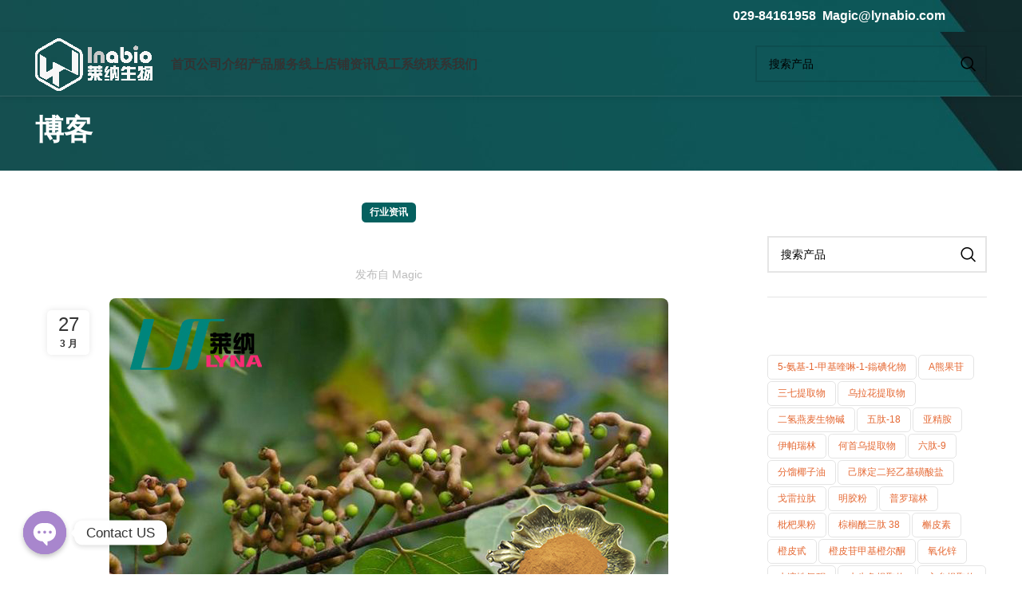

--- FILE ---
content_type: text/html; charset=UTF-8
request_url: https://www.lynabio.cn/3242.html
body_size: 34245
content:
<!DOCTYPE html>
<html lang="zh-Hans">
<head>
<meta charset="UTF-8">
<link rel="profile" href="https://gmpg.org/xfn/11">
<link rel="pingback" href="https://www.lynabio.cn/xmlrpc.php">
<style>.pro-wccp:before{content:"\f160";top:3px;}
.pro-wccp:before{color:#02CA03 !important}
.pro-wccp{transform:rotate(45deg);}</style>
<style>.wccp_pro_copy_code_button{line-height:6px;width:auto;font-size:8pt;font-family:tahoma;margin-top:1px;position:absolute;top:0;right:0;border-radius:4px;opacity:100%;}
.wccp_pro_copy_code_button:hover{opacity:100%;}
.wccp_pro_copy_code_button[disabled]{opacity:40%;}
code,pre{overflow:visible;white-space:pre-line;}</style>
<style id="wccp_pro_style1">img{-moz-user-select:none;-webkit-user-select:none;-ms-user-select:none;-khtml-user-select:none;user-select:none;-webkit-user-drag:none;}</style>
<style id="wccp_pro_style2" data-asas->*[contenteditable] , [contenteditable] *,*[contenteditable="true"] , [contenteditable="true"] *{
, 
-webkit-user-select:auto !important;cursor:text !important;user-select:text !important;pointer-events:auto !important;}
a{cursor:pointer;pointer-events:auto !important;}</style><style>TEXT,TEXTAREA,input[type="text"]{cursor:text !important;user-select:text !important;}</style>	
<style>#wccp_pro_mask{position:absolute;bottom:0;left:0;position:fixed;right:0;top:0;background-color:#000;pointer-events:none;display:none;z-index:10000;animation:0.5s ease 0s normal none 1 running ngdialog-fadein;background:rgba(0, 0, 0, 0.4) none repeat scroll 0 0;}
#wpcp-error-message{direction:ltr;text-align:center;transition:opacity 900ms ease 0s;pointer-events:none;z-index:99999999;}
.hideme{opacity:0;visibility:hidden;}
.showme{opacity:1;visibility:visible;}
.msgmsg-box-wpcp{border-radius:10px;color:#555555;font-family:Tahoma;font-size:12px;margin:10px !important;padding:10px 36px !important;position:fixed;width:255px;top:50%;left:50%;margin-top:-10px !important;margin-left:-130px !important;}
.msgmsg-box-wpcp b{font-weight:bold;}
.warning-wpcp{background:#ffecec url('https://www.lynabio.cn/wp-content/plugins/wccp-pro/images/warning.png') no-repeat 10px 50%;border:1px solid #f2bfbf;-webkit-box-shadow:0px 0px 34px 2px #f2bfbf;-moz-box-shadow:0px 0px 34px 2px #f2bfbf;box-shadow:0px 0px 34px 2px #f2bfbf;}
.success-wpcp{background:#fafafa url('https://www.lynabio.cn/wp-content/plugins/wccp-pro/images/success.png') no-repeat 10px 50%;border:1px solid #00b38f;box-shadow:0px 0px 34px 2px #adc;}</style>
<meta name='robots' content='index, follow, max-image-preview:large, max-snippet:-1, max-video-preview:-1'/>
<style>img:is([sizes="auto" i], [sizes^="auto," i]){contain-intrinsic-size:3000px 1500px}</style>
<title>枳椇子提取物【功能性食品配料】 _【莱纳生物】十年医药保健品化妆品原料供应商！</title>
<meta name="description" content="枳椇子含有黄酮类活性成分山柰酚、洋芹素、杨梅黄素、槲皮素、氢杨梅黄素和蒽醌类化合物大黄素，具有养阴、生津、润燥、止渴、凉血。QQ2769180551马经理18789447636中医认为有清热、利尿、解酒毒的功效，主治醉酒、烦热、口渴、呕吐、二便不利等症。"/>
<link rel="canonical" href="https://www.lynabio.cn/3242.html"/>
<meta property="og:locale" content="zh_CN"/>
<meta property="og:type" content="article"/>
<meta property="og:title" content="枳椇子提取物【功能性食品配料】 _【莱纳生物】十年医药保健品化妆品原料供应商！"/>
<meta property="og:description" content="枳椇子含有黄酮类活性成分山柰酚、洋芹素、杨梅黄素、槲皮素、氢杨梅黄素和蒽醌类化合物大黄素，具有养阴、生津、润燥、止渴、凉血。QQ2769180551马经理18789447636中医认为有清热、利尿、解酒毒的功效，主治醉酒、烦热、口渴、呕吐、二便不利等症。"/>
<meta property="og:url" content="https://www.lynabio.cn/3242.html"/>
<meta property="og:site_name" content="莱纳生物"/>
<meta property="article:publisher" content="https://www.facebook.com/jack.ma.142240"/>
<meta property="article:published_time" content="2018-03-27T03:51:01+00:00"/>
<meta property="article:modified_time" content="2018-06-14T03:39:11+00:00"/>
<meta property="og:image" content="https://www.lynabio.cn/wp-content/uploads/2018/03/枳椇子1.jpg"/>
<meta property="og:image:width" content="700"/>
<meta property="og:image:height" content="434"/>
<meta property="og:image:type" content="image/jpeg"/>
<meta name="author" content="magic"/>
<meta name="twitter:card" content="summary_large_image"/>
<meta name="twitter:label1" content="作者"/>
<meta name="twitter:data1" content="magic"/>
<script type="application/ld+json" class="yoast-schema-graph">{"@context":"https://schema.org","@graph":[{"@type":"Article","@id":"https://www.lynabio.cn/3242.html#article","isPartOf":{"@id":"https://www.lynabio.cn/3242.html"},"author":{"name":"magic","@id":"https://www.lynabio.cn/#/schema/person/5339f7a88bf9cdda6c520f85745ef4b8"},"headline":"枳椇子提取物【功能性食品配料】","datePublished":"2018-03-27T03:51:01+00:00","dateModified":"2018-06-14T03:39:11+00:00","mainEntityOfPage":{"@id":"https://www.lynabio.cn/3242.html"},"wordCount":52,"commentCount":0,"publisher":{"@id":"https://www.lynabio.cn/#organization"},"image":{"@id":"https://www.lynabio.cn/3242.html#primaryimage"},"thumbnailUrl":"https://www.lynabio.cn/wp-content/uploads/2018/03/枳椇子1.jpg","keywords":["枳椇子皂甙","槲皮素","山奈酚","大黄素","二氢杨梅素"],"articleSection":["行业资讯"],"inLanguage":"zh-Hans","potentialAction":[{"@type":"CommentAction","name":"Comment","target":["https://www.lynabio.cn/3242.html#respond"]}]},{"@type":"WebPage","@id":"https://www.lynabio.cn/3242.html","url":"https://www.lynabio.cn/3242.html","name":"枳椇子提取物【功能性食品配料】 _【莱纳生物】十年医药保健品化妆品原料供应商！","isPartOf":{"@id":"https://www.lynabio.cn/#website"},"primaryImageOfPage":{"@id":"https://www.lynabio.cn/3242.html#primaryimage"},"image":{"@id":"https://www.lynabio.cn/3242.html#primaryimage"},"thumbnailUrl":"https://www.lynabio.cn/wp-content/uploads/2018/03/枳椇子1.jpg","datePublished":"2018-03-27T03:51:01+00:00","dateModified":"2018-06-14T03:39:11+00:00","description":"枳椇子含有黄酮类活性成分山柰酚、洋芹素、杨梅黄素、槲皮素、氢杨梅黄素和蒽醌类化合物大黄素，具有养阴、生津、润燥、止渴、凉血。QQ2769180551马经理18789447636中医认为有清热、利尿、解酒毒的功效，主治醉酒、烦热、口渴、呕吐、二便不利等症。","breadcrumb":{"@id":"https://www.lynabio.cn/3242.html#breadcrumb"},"inLanguage":"zh-Hans","potentialAction":[{"@type":"ReadAction","target":["https://www.lynabio.cn/3242.html"]}]},{"@type":"ImageObject","inLanguage":"zh-Hans","@id":"https://www.lynabio.cn/3242.html#primaryimage","url":"https://www.lynabio.cn/wp-content/uploads/2018/03/枳椇子1.jpg","contentUrl":"https://www.lynabio.cn/wp-content/uploads/2018/03/枳椇子1.jpg","width":700,"height":434,"caption":"枳椇子提取物"},{"@type":"BreadcrumbList","@id":"https://www.lynabio.cn/3242.html#breadcrumb","itemListElement":[{"@type":"ListItem","position":1,"name":"莱纳生物首页","item":"https://www.lynabio.cn/"},{"@type":"ListItem","position":2,"name":"行业资讯","item":"https://www.lynabio.cn/category/news"},{"@type":"ListItem","position":3,"name":"枳椇子提取物【功能性食品配料】"}]},{"@type":"WebSite","@id":"https://www.lynabio.cn/#website","url":"https://www.lynabio.cn/","name":"莱纳生物","description":"十余年植物提取物医药食品化妆品原料供应商！","publisher":{"@id":"https://www.lynabio.cn/#organization"},"potentialAction":[{"@type":"SearchAction","target":{"@type":"EntryPoint","urlTemplate":"https://www.lynabio.cn/?s={search_term_string}"},"query-input":{"@type":"PropertyValueSpecification","valueRequired":true,"valueName":"search_term_string"}}],"inLanguage":"zh-Hans"},{"@type":"Organization","@id":"https://www.lynabio.cn/#organization","name":"西安莱纳生物科技有限公司","url":"https://www.lynabio.cn/","logo":{"@type":"ImageObject","inLanguage":"zh-Hans","@id":"https://www.lynabio.cn/#/schema/logo/image/","url":"https://www.lynabio.cn/wp-content/uploads/2020/02/Lnabio彩-网站.png","contentUrl":"https://www.lynabio.cn/wp-content/uploads/2020/02/Lnabio彩-网站.png","width":107,"height":44,"caption":"西安莱纳生物科技有限公司"},"image":{"@id":"https://www.lynabio.cn/#/schema/logo/image/"},"sameAs":["https://www.facebook.com/jack.ma.142240","https://www.linkedin.com/feed/"]},{"@type":"Person","@id":"https://www.lynabio.cn/#/schema/person/5339f7a88bf9cdda6c520f85745ef4b8","name":"magic","description":"莱纳生物网站管理员","sameAs":["http://www.lynabio.cn"],"url":"https://www.lynabio.cn/author/lynabio"}]}</script>
<link rel="alternate" type="application/rss+xml" title="莱纳生物 &raquo; Feed" href="https://www.lynabio.cn/feed"/>
<link rel="alternate" type="application/rss+xml" title="莱纳生物 &raquo; 评论 Feed" href="https://www.lynabio.cn/comments/feed"/>
<link rel="alternate" type="application/rss+xml" title="莱纳生物 &raquo; 枳椇子提取物【功能性食品配料】 评论 Feed" href="https://www.lynabio.cn/3242.html/feed"/>
<style id='classic-theme-styles-inline-css'>.wp-block-button__link{color:#fff;background-color:#32373c;border-radius:9999px;box-shadow:none;text-decoration:none;padding:calc(.667em + 2px) calc(1.333em + 2px);font-size:1.125em}.wp-block-file__button{background:#32373c;color:#fff;text-decoration:none}</style>
<style id='safe-svg-svg-icon-style-inline-css'>.safe-svg-cover{text-align:center}.safe-svg-cover .safe-svg-inside{display:inline-block;max-width:100%}.safe-svg-cover svg{fill:currentColor;height:100%;max-height:100%;max-width:100%;width:100%}</style>
<style id='woocommerce-inline-inline-css'>.woocommerce form .form-row .required{visibility:visible;}</style>
<link rel="stylesheet" type="text/css" href="//www.lynabio.cn/wp-content/cache/wpfc-minified/qijn90mb/2b0m8.css" media="all"/>
<link rel="https://api.w.org/" href="https://www.lynabio.cn/wp-json/"/><link rel="alternate" title="JSON" type="application/json" href="https://www.lynabio.cn/wp-json/wp/v2/posts/3242"/><link rel="EditURI" type="application/rsd+xml" title="RSD" href="https://www.lynabio.cn/xmlrpc.php?rsd"/>
<link rel='shortlink' href='https://www.lynabio.cn/?p=3242'/>
<link rel="alternate" title="oEmbed (JSON)" type="application/json+oembed" href="https://www.lynabio.cn/wp-json/oembed/1.0/embed?url=https%3A%2F%2Fwww.lynabio.cn%2F3242.html"/>
<link rel="alternate" title="oEmbed (XML)" type="text/xml+oembed" href="https://www.lynabio.cn/wp-json/oembed/1.0/embed?url=https%3A%2F%2Fwww.lynabio.cn%2F3242.html&#038;format=xml"/>
<meta name="theme-color" content="rgb(0,0,0)">					<meta name="viewport" content="width=device-width, initial-scale=1.0, maximum-scale=1.0, user-scalable=no">
<link rel="preload" as="font" href="https://www.lynabio.cn/wp-content/themes/woodmart/fonts/woodmart-font-1-400.woff2?v=7.2.4" type="font/woff2" crossorigin>
<noscript><style>.woocommerce-product-gallery{opacity:1 !important;}</style></noscript>
<meta name="generator" content="Powered by WPBakery Page Builder - drag and drop page builder for WordPress."/>
<meta name="generator" content="Powered by Slider Revolution 6.7.24 - responsive, Mobile-Friendly Slider Plugin for WordPress with comfortable drag and drop interface."/>
<link rel="icon" href="https://www.lynabio.cn/wp-content/uploads/2019/01/cropped-Logo-1-32x32.png" sizes="32x32"/>
<link rel="icon" href="https://www.lynabio.cn/wp-content/uploads/2019/01/cropped-Logo-1-192x192.png" sizes="192x192"/>
<link rel="apple-touch-icon" href="https://www.lynabio.cn/wp-content/uploads/2019/01/cropped-Logo-1-180x180.png"/>
<meta name="msapplication-TileImage" content="https://www.lynabio.cn/wp-content/uploads/2019/01/cropped-Logo-1-270x270.png"/>
<style></style><noscript><style>.wpb_animate_when_almost_visible{opacity:1;}</style></noscript>
<script data-wpfc-render="false">var Wpfcll={s:[],osl:0,scroll:false,i:function(){Wpfcll.ss();window.addEventListener('load',function(){window.addEventListener("DOMSubtreeModified",function(e){Wpfcll.osl=Wpfcll.s.length;Wpfcll.ss();if(Wpfcll.s.length > Wpfcll.osl){Wpfcll.ls(false);}},false);Wpfcll.ls(true);});window.addEventListener('scroll',function(){Wpfcll.scroll=true;Wpfcll.ls(false);});window.addEventListener('resize',function(){Wpfcll.scroll=true;Wpfcll.ls(false);});window.addEventListener('click',function(){Wpfcll.scroll=true;Wpfcll.ls(false);});},c:function(e,pageload){var w=document.documentElement.clientHeight || body.clientHeight;var n=0;if(pageload){n=0;}else{n=(w > 800) ? 800:200;n=Wpfcll.scroll ? 800:n;}var er=e.getBoundingClientRect();var t=0;var p=e.parentNode ? e.parentNode:false;if(typeof p.getBoundingClientRect=="undefined"){var pr=false;}else{var pr=p.getBoundingClientRect();}if(er.x==0 && er.y==0){for(var i=0;i < 10;i++){if(p){if(pr.x==0 && pr.y==0){if(p.parentNode){p=p.parentNode;}if(typeof p.getBoundingClientRect=="undefined"){pr=false;}else{pr=p.getBoundingClientRect();}}else{t=pr.top;break;}}};}else{t=er.top;}if(w - t+n > 0){return true;}return false;},r:function(e,pageload){var s=this;var oc,ot;try{oc=e.getAttribute("data-wpfc-original-src");ot=e.getAttribute("data-wpfc-original-srcset");originalsizes=e.getAttribute("data-wpfc-original-sizes");if(s.c(e,pageload)){if(oc || ot){if(e.tagName=="DIV" || e.tagName=="A" || e.tagName=="SPAN"){e.style.backgroundImage="url("+oc+")";e.removeAttribute("data-wpfc-original-src");e.removeAttribute("data-wpfc-original-srcset");e.removeAttribute("onload");}else{if(oc){e.setAttribute('src',oc);}if(ot){e.setAttribute('srcset',ot);}if(originalsizes){e.setAttribute('sizes',originalsizes);}if(e.getAttribute("alt") && e.getAttribute("alt")=="blank"){e.removeAttribute("alt");}e.removeAttribute("data-wpfc-original-src");e.removeAttribute("data-wpfc-original-srcset");e.removeAttribute("data-wpfc-original-sizes");e.removeAttribute("onload");if(e.tagName=="IFRAME"){var y="https://www.youtube.com/embed/";if(navigator.userAgent.match(/\sEdge?\/\d/i)){e.setAttribute('src',e.getAttribute("src").replace(/.+\/templates\/youtube\.html\#/,y));}e.onload=function(){if(typeof window.jQuery !="undefined"){if(jQuery.fn.fitVids){jQuery(e).parent().fitVids({customSelector:"iframe[src]"});}}var s=e.getAttribute("src").match(/templates\/youtube\.html\#(.+)/);if(s){try{var i=e.contentDocument || e.contentWindow;if(i.location.href=="about:blank"){e.setAttribute('src',y+s[1]);}}catch(err){e.setAttribute('src',y+s[1]);}}}}}}else{if(e.tagName=="NOSCRIPT"){if(jQuery(e).attr("data-type")=="wpfc"){e.removeAttribute("data-type");jQuery(e).after(jQuery(e).text());}}}}}catch(error){console.log(error);console.log("==>",e);}},ss:function(){var i=Array.prototype.slice.call(document.getElementsByTagName("img"));var f=Array.prototype.slice.call(document.getElementsByTagName("iframe"));var d=Array.prototype.slice.call(document.getElementsByTagName("div"));var a=Array.prototype.slice.call(document.getElementsByTagName("a"));var s=Array.prototype.slice.call(document.getElementsByTagName("span"));var n=Array.prototype.slice.call(document.getElementsByTagName("noscript"));this.s=i.concat(f).concat(d).concat(a).concat(s).concat(n);},ls:function(pageload){var s=this;[].forEach.call(s.s,function(e,index){s.r(e,pageload);});}};document.addEventListener('DOMContentLoaded',function(){wpfci();});function wpfci(){Wpfcll.i();}</script>
</head>
<body class="wp-singular post-template-default single single-post postid-3242 single-format-standard wp-theme-woodmart wp-child-theme-woodmart-child theme-woodmart woocommerce-no-js wrapper-full-width form-style-underlined catalog-mode-on categories-accordion-on offcanvas-sidebar-tablet wpb-js-composer js-comp-ver-7.3 vc_responsive">
<div class="website-wrapper">
<header class="whb-header whb-header_421579 whb-sticky-shadow whb-scroll-slide whb-sticky-real">
<div class="whb-main-header">
<div class="whb-row whb-top-bar whb-not-sticky-row whb-with-bg whb-without-border whb-color-light whb-flex-flex-middle whb-hidden-mobile">
<div class="container">
<div class="whb-flex-row whb-top-bar-inner">
<div class="whb-column whb-col-left whb-visible-lg whb-empty-column"></div><div class="whb-column whb-col-center whb-visible-lg whb-empty-column"></div><div class="whb-column whb-col-right whb-visible-lg">
<div class="wd-header-text set-cont-mb-s reset-last-child"><h5><span style="color: #ffffff;">029-84161958  Magic@lynabio.com</span></h5></div><div class="wd-social-icons icons-design-colored icons-size- color-scheme-dark social-share social-form-square text-center"> <a rel="noopener noreferrer nofollow" href="https://www.facebook.com/sharer/sharer.php?u=https://www.lynabio.cn/3242.html" target="_blank" class="wd-social-icon social-facebook" aria-label="脸书社交链接"> <span class="wd-icon"></span> </a> <a rel="noopener noreferrer nofollow" href="https://twitter.com/share?url=https://www.lynabio.cn/3242.html" target="_blank" class="wd-social-icon social-twitter" aria-label="Twitter链接"> <span class="wd-icon"></span> </a> <a rel="noopener noreferrer nofollow" href="https://pinterest.com/pin/create/button/?url=https://www.lynabio.cn/3242.html&media=https://www.lynabio.cn/wp-content/uploads/2018/03/枳椇子1.jpg&description=%E6%9E%B3%E6%A4%87%E5%AD%90%E6%8F%90%E5%8F%96%E7%89%A9%E3%80%90%E5%8A%9F%E8%83%BD%E6%80%A7%E9%A3%9F%E5%93%81%E9%85%8D%E6%96%99%E3%80%91" target="_blank" class="wd-social-icon social-pinterest" aria-label="Pinterest社交链接"> <span class="wd-icon"></span> </a> <a rel="noopener noreferrer nofollow" href="https://www.linkedin.com/shareArticle?mini=true&url=https://www.lynabio.cn/3242.html" target="_blank" class="wd-social-icon social-linkedin" aria-label="Linkedin社交链接"> <span class="wd-icon"></span> </a> <a rel="noopener noreferrer nofollow" href="https://telegram.me/share/url?url=https://www.lynabio.cn/3242.html" target="_blank" class="wd-social-icon social-tg" aria-label="Telegram社交链接"> <span class="wd-icon"></span> </a></div></div><div class="whb-column whb-col-mobile whb-hidden-lg whb-empty-column"></div></div></div></div><div class="whb-row whb-general-header whb-sticky-row whb-with-bg whb-border-fullwidth whb-color-light whb-flex-flex-middle whb-with-shadow">
<div class="container">
<div class="whb-flex-row whb-general-header-inner">
<div class="whb-column whb-col-left whb-visible-lg">
<div class="site-logo"> <a href="https://www.lynabio.cn/" class="wd-logo wd-main-logo" rel="home"> <img src="https://www.lynabio.cn/wp-content/uploads/2023/12/e2beff795f8c8770a2ba566e4b30e06.png" alt="莱纳生物" style="max-width: 150px;"/> </a></div></div><div class="whb-column whb-col-center whb-visible-lg">
<div class="wd-header-nav wd-header-main-nav text-left wd-design-1" role="navigation" aria-label="主导航">
<ul id="menu-%e9%a6%96%e9%a1%b5%e5%af%bc%e8%88%aa" class="menu wd-nav wd-nav-main wd-style-underline wd-gap-s"><li id="menu-item-10897" class="menu-item menu-item-type-post_type menu-item-object-page menu-item-home menu-item-10897 item-level-0 menu-simple-dropdown wd-event-hover"><a href="https://www.lynabio.cn/" class="woodmart-nav-link"><span class="nav-link-text">首页</span></a></li>
<li id="menu-item-10898" class="menu-item menu-item-type-post_type menu-item-object-page menu-item-10898 item-level-0 menu-simple-dropdown wd-event-hover"><a href="https://www.lynabio.cn/aboutus" class="woodmart-nav-link"><span class="nav-link-text">公司介绍</span></a></li>
<li id="menu-item-10901" class="menu-item menu-item-type-post_type menu-item-object-page menu-item-has-children menu-item-10901 item-level-0 menu-simple-dropdown wd-event-hover"><a href="https://www.lynabio.cn/products" class="woodmart-nav-link"><span class="nav-link-text">产品服务</span></a><div class="color-scheme-dark wd-design-default wd-dropdown-menu wd-dropdown"><div class="container"> <ul class="wd-sub-menu color-scheme-dark"> <li id="menu-item-14357" class="menu-item menu-item-type-taxonomy menu-item-object-product_cat menu-item-14357 item-level-1 wd-event-hover"><a href="https://www.lynabio.cn/product-category/plantextract" class="woodmart-nav-link">植物提取物</a></li> <li id="menu-item-14358" class="menu-item menu-item-type-taxonomy menu-item-object-product_cat menu-item-14358 item-level-1 wd-event-hover"><a href="https://www.lynabio.cn/product-category/api" class="woodmart-nav-link">医药原料</a></li> <li id="menu-item-14355" class="menu-item menu-item-type-taxonomy menu-item-object-product_cat menu-item-14355 item-level-1 wd-event-hover"><a href="https://www.lynabio.cn/product-category/beautiful" class="woodmart-nav-link">化妆品原料</a></li> <li id="menu-item-14356" class="menu-item menu-item-type-taxonomy menu-item-object-product_cat menu-item-14356 item-level-1 wd-event-hover"><a href="https://www.lynabio.cn/product-category/foodadd" class="woodmart-nav-link">食品添加剂</a></li> <li id="menu-item-14354" class="menu-item menu-item-type-taxonomy menu-item-object-product_cat menu-item-14354 item-level-1 wd-event-hover"><a href="https://www.lynabio.cn/product-category/oem" class="woodmart-nav-link">OEM/ODM代工</a></li> <li id="menu-item-14353" class="menu-item menu-item-type-taxonomy menu-item-object-product_cat menu-item-14353 item-level-1 wd-event-hover"><a href="https://www.lynabio.cn/product-category/uncategorized" class="woodmart-nav-link">试剂耗材</a></li> </ul></div></div></li>
<li id="menu-item-14364" class="menu-item menu-item-type-post_type menu-item-object-page menu-item-has-children menu-item-14364 item-level-0 menu-simple-dropdown wd-event-hover"><a href="https://www.lynabio.cn/1688-2" class="woodmart-nav-link"><span class="nav-link-text">线上店铺</span></a><div class="color-scheme-dark wd-design-default wd-dropdown-menu wd-dropdown"><div class="container"> <ul class="wd-sub-menu color-scheme-dark"> <li id="menu-item-10902" class="menu-item menu-item-type-custom menu-item-object-custom menu-item-10902 item-level-1 wd-event-hover"><a href="https://lynabio.1688.com/" class="woodmart-nav-link">阿里巴巴国内业务1688店铺</a></li> </ul></div></div></li>
<li id="menu-item-10900" class="menu-item menu-item-type-post_type menu-item-object-page menu-item-10900 item-level-0 menu-simple-dropdown wd-event-hover"><a href="https://www.lynabio.cn/news" class="woodmart-nav-link"><span class="nav-link-text">资讯</span></a></li>
<li id="menu-item-14398" class="menu-item menu-item-type-custom menu-item-object-custom menu-item-14398 item-level-0 menu-simple-dropdown wd-event-hover"><a href="http://101.34.64.179/" class="woodmart-nav-link"><span class="nav-link-text">员工系统</span></a></li>
<li id="menu-item-10899" class="menu-item menu-item-type-post_type menu-item-object-page menu-item-10899 item-level-0 menu-simple-dropdown wd-event-hover"><a href="https://www.lynabio.cn/contact" class="woodmart-nav-link"><span class="nav-link-text">联系我们</span></a></li>
</ul></div></div><div class="whb-column whb-col-right whb-visible-lg">
<div class="wd-search-form wd-header-search-form wd-display-form whb-bvffqin2m6lj1lif8tah"> <form role="search" method="get" class="searchform wd-style-default wd-cat-style-bordered" action="https://www.lynabio.cn/" > <input type="text" class="s" placeholder="搜索产品" value="" name="s" aria-label="搜索" title="搜索产品" required/> <input type="hidden" name="post_type" value="product"> <button type="submit" class="searchsubmit"> <span> 搜索 </span> </button> </form></div></div><div class="whb-column whb-mobile-left whb-hidden-lg">
<div class="site-logo"> <a href="https://www.lynabio.cn/" class="wd-logo wd-main-logo" rel="home"> <img width="107" height="44" src="https://www.lynabio.cn/wp-content/uploads/2020/02/Lnabio彩-网站.png" class="attachment-full size-full" alt="莱纳生物商标" style="max-width:184px;" decoding="async"/> </a></div></div><div class="whb-column whb-mobile-center whb-hidden-lg whb-empty-column"></div><div class="whb-column whb-mobile-right whb-hidden-lg">
<div class="wd-tools-element wd-header-mobile-nav wd-style-text wd-design-1 whb-wn5z894j1g5n0yp3eeuz"> <a href="#" rel="nofollow" aria-label="Open mobile menu"> <span class="wd-tools-icon"> </span> <span class="wd-tools-text">菜单</span> </a></div></div></div></div></div></div></header>
<div class="main-page-wrapper">
<div class="page-title page-title-default title-size-small title-design-default color-scheme-light title-blog">
<div class="container">
<h3 class="entry-title title">博客</h3>
<div class="breadcrumbs"><a href="https://www.lynabio.cn/" rel="v:url" property="v:title">主页</a> &raquo; <span><a rel="v:url" href="https://www.lynabio.cn/category/news">行业资讯</a></span> &raquo;</div></div></div><div class="container">
<div class="row content-layout-wrapper align-items-start">
<div class="site-content col-lg-9 col-12 col-md-9" role="main">
<article id="post-3242" class="post-single-page post-3242 post type-post status-publish format-standard has-post-thumbnail hentry category-news tag-zhijuzizaodai tag-hupisu tag-shannaifen tag-dahuangsu tag-erqingyangmeisu">
<div class="article-inner">
<div class="meta-post-categories wd-post-cat wd-style-with-bg"><a href="https://www.lynabio.cn/category/news" rel="category tag">行业资讯</a></div><h1 class="wd-entities-title title post-title">枳椇子提取物【功能性食品配料】</h1>
<div class="entry-meta wd-entry-meta"> <ul class="entry-meta-list"> <li class="modified-date"> <time class="updated" datetime="2018-06-14T11:39:11+08:00"> 2018-06-14 </time> </li> <li class="meta-author"> <span> 发布自 </span> <a href="https://www.lynabio.cn/author/lynabio" rel="author"> <span class="vcard author author_name"> <span class="fn">magic</span> </span> </a> </li> </ul></div><header class="entry-header">
<figure id="carousel-533" class="entry-thumbnail" data-owl-carousel data-hide_pagination_control="yes" data-desktop="1" data-tablet="1" data-tablet_landscape="1" data-mobile="1">
<img width="700" height="434" src="https://www.lynabio.cn/wp-content/uploads/2018/03/枳椇子1.jpg" class="attachment-post-thumbnail size-post-thumbnail wp-post-image" alt="枳椇子提取物" decoding="async" fetchpriority="high" srcset="https://www.lynabio.cn/wp-content/uploads/2018/03/枳椇子1.jpg 700w, https://www.lynabio.cn/wp-content/uploads/2018/03/枳椇子1-150x93.jpg 150w, https://www.lynabio.cn/wp-content/uploads/2018/03/枳椇子1-484x300.jpg 484w, https://www.lynabio.cn/wp-content/uploads/2018/03/枳椇子1-363x225.jpg 363w, https://www.lynabio.cn/wp-content/uploads/2018/03/枳椇子1-605x375.jpg 605w" sizes="(max-width: 700px) 100vw, 700px"/>						
</figure>
<div class="post-date wd-post-date wd-style-with-bg" onclick=""> <span class="post-date-day"> 27 </span> <span class="post-date-month"> 3 月 </span></div></header>
<div class="article-body-container">
<div class="entry-content wd-entry-content"> <p>枳椇子为鼠李科植物枳椇的干燥成熟植物。别名拐枣、木蜜、树蜜、鸡距子、天藤鸡爪子、棘拘、鸡爪梨等。枳椇子含有黄酮类活性成分<strong>山柰酚、洋芹素、杨梅黄素、槲皮素、氢杨梅黄素</strong>和蒽醌类化合物<strong>大黄素</strong>，具有养阴、生津、润燥、止渴、凉血。中医认为有清热、利尿、解酒毒的功效，主治醉酒、烦热、口渴、呕吐、二便不利等症。枳椇子生长于阳光充足的沟边、路边或山谷中。其分布较广,黄河、长江流域南至广东,西至云贵川、西藏及日本都有分布。</p> <p><img onload="Wpfcll.r(this,true);" src="https://www.lynabio.cn/wp-content/plugins/wp-fastest-cache-premium/pro/images/blank.gif" decoding="async" class="alignnone size-full wp-image-3243" data-wpfc-original-src="http://www.lynabio.cn/wp-content/uploads/2018/03/枳椇子1.jpg" alt="枳椇子提取物" width="700" height="434" data-wpfc-original-srcset="https://www.lynabio.cn/wp-content/uploads/2018/03/枳椇子1.jpg 700w, https://www.lynabio.cn/wp-content/uploads/2018/03/枳椇子1-150x93.jpg 150w, https://www.lynabio.cn/wp-content/uploads/2018/03/枳椇子1-484x300.jpg 484w, https://www.lynabio.cn/wp-content/uploads/2018/03/枳椇子1-363x225.jpg 363w, https://www.lynabio.cn/wp-content/uploads/2018/03/枳椇子1-605x375.jpg 605w" data-wpfc-original-sizes="(max-width: 700px) 100vw, 700px"/></p> <p>【产品名称】 枳椇子提取物</p> <p>【英文名称】 Japanese Raisin Tree Seed</p> <p>【原料别名】 拐枣、鸡爪梨、鸡矩子、甜半夜</p> <p>【提取来源】鼠李科植物枳椇的果实或种子</p> <p>【化学成分】枳椇子皂甙、葡萄糖、果糖、硝酸钾、过氧化物酶等</p> <p><strong>枳椇子提取物的功效药理作用：</strong></p> <p><img onload="Wpfcll.r(this,true);" src="https://www.lynabio.cn/wp-content/plugins/wp-fastest-cache-premium/pro/images/blank.gif" loading="lazy" decoding="async" class="alignnone size-full wp-image-3244" data-wpfc-original-src="http://www.lynabio.cn/wp-content/uploads/2018/03/枳椇子2.jpg" alt="枳椇子提取物功效作用" width="500" height="310" data-wpfc-original-srcset="https://www.lynabio.cn/wp-content/uploads/2018/03/枳椇子2.jpg 500w, https://www.lynabio.cn/wp-content/uploads/2018/03/枳椇子2-150x93.jpg 150w, https://www.lynabio.cn/wp-content/uploads/2018/03/枳椇子2-484x300.jpg 484w, https://www.lynabio.cn/wp-content/uploads/2018/03/枳椇子2-363x225.jpg 363w" data-wpfc-original-sizes="auto, (max-width: 500px) 100vw, 500px"/></p> <p><strong>对肝的作用</strong>观察了枳椇子水提取液对实验大鼠非酒精性脂肪性肝炎的治疗作用。采用高脂饲料诱导非酒精性脂肪性肝炎大鼠模型8周后，灌服枳椇子水提取液治疗2周，观察对模型大鼠肝脏病理脂肪变、炎症程度及血清ALT、 AST、TNF-α、IL-8、FFA、胰岛素敏感性指标（ISI）和对肝组织MDA、 SOD的影响，并与凯西莱联合易善复治疗进行比较。结果显示枳椇子能明显减轻模型大鼠肝脏炎症和脂肪变程度；降低血清ALT、AST、TNF-α、IL-8、FFA、肝组织MDA、SOD，提高ISI。除肝组织MDA、SOD外，其他指标均明显优于对照组。结论表明，枳椇子水提取液对高脂饲料诱导的大鼠NASH有明显的治疗作用，效果优于凯西莱联合易善复治疗组，其作用机制可能与提高胰岛素敏感性、抗氧化、抑制炎症细胞因子等有关。</p> <p><strong>抗衰老作用</strong>不同剂量的枳椇子提取物均能改善D－半乳糖致亚急性衰老小鼠的学习记忆能力，具有延缓衰老的作用，此作用可能部分是通过增加体内抗氧化酶的活性，减少过氧化脂质的生成，提高肌体抗氧化能力而导致。观察枳椇子提取物对D－半乳糖诱导的急性衰老小鼠氧化损伤的保护作用，并探讨其保护作用的可能机制。实验表明不同剂量的枳椇子提取物均能改善D－半乳糖致急性衰老小鼠的学习记忆能力，具有延缓衰老的作用。</p> <p><strong>抗疲劳作用</strong>观察枳椇子乙醇提取物对小鼠的抗疲劳作用。方法采用小鼠随机分为空白对照组，阳性对照组红景天及枳椇子乙醇提取物低、中、高3个剂量给药组，连续给药14d后，采用负重游泳实验，观察小鼠耐力；小鼠游泳一定时间后采血检测血清尿素氮、血乳酸；取肝组织检测肝糖 原。结果显示小鼠给药14d后，与空白对照组相比，枳椇子乙醇提取物能显著延长小鼠负重游泳时间，明显降低运动后血清尿素氮水平，显著增加小鼠肝糖原含量，同时具有降低运动后乳酸水平的趋势。实验表明枳椇子乙醇提取物具有良好的抗疲劳作用，增加糖原 储备以及减少运动后尿素氮的蓄积。</p> <p><strong>对肝损害的作用</strong>以脂质多糖诱发长期摄入乙醇大鼠肝损害，枳椇水提物显著抑制给予乙醇+LPS所引起的ALT、AST升高；给枳椇子甲醇提取物对血清ALT、AST无明显 影响，对肝脏MDA、甘油三酯、总胆固醇水平的影响，乙醇组较正常对照组显著升高MDA、TG及TC；乙醇+LPS组MDA升高更显著。枳椇子水提物可显著抑制乙醇和LPS引起的MDA、TG及TC升高；而甲醇提取物对MDA无明显影响，但可抑制脑TG及TC的蓄积。</p> <p><strong>中枢神经抑制作用</strong>对小鼠腹腔注射北枳椇皂苷30 mg/kg,能显著减少自发活动，并延长环己巴比妥的睡眠时间；大鼠腹腔注 射30 mg/kg时，能特异性地抑制条件反射，显示有一定的镇静作用；小鼠腹腔注射400 mg/kg时，对电刺激及戊四唑或士的宁所致的惊厥均有一定的抗惊厥作用。</p> <p><strong>对应激性胃溃疡的作用</strong>小鼠腹腔给予枳椇子皂苷，对应激性胃溃疡有明显抑制作用，但口服无效；枳椇皂苷对大鼠幽门结扎所致的胃溃疡与胃液的增加均无明显的抑制作用；肠胃道炭末阻滞实验表明，枳椇皂苷能促进肠管蠕动，而对大鼠回肠显示有较弱的婴粟样作用。</p> <p>西安莱纳生物科技有限公司专业生产适用于保健食品的<a href="http://www.lynabio.cn/zhiwuduotang"><strong>植物多糖</strong></a>系列产品，符合保健食品多糖检测标准，可按客户需求定制。</p></div><footer class="entry-author">
</footer></div></div></article>
<div class="wd-single-footer">						<div class="single-meta-tags">
<span class="tags-title">标签:</span>
<div class="tags-list"> <a href="https://www.lynabio.cn/tag/zhijuzizaodai" rel="tag">枳椇子皂甙</a>, <a href="https://www.lynabio.cn/tag/hupisu" rel="tag">槲皮素</a>, <a href="https://www.lynabio.cn/tag/shannaifen" rel="tag">山奈酚</a>, <a href="https://www.lynabio.cn/tag/dahuangsu" rel="tag">大黄素</a>, <a href="https://www.lynabio.cn/tag/erqingyangmeisu" rel="tag">二氢杨梅素</a></div></div></div><div id="comments" class="comments-area">
<div id="respond" class="comment-respond">
<h3 id="reply-title" class="comment-reply-title">发表回复 <small><a rel="nofollow" id="cancel-comment-reply-link" href="/3242.html#respond" style="display:none;">取消回复</a></small></h3><form action="https://www.lynabio.cn/wp-comments-post.php" method="post" id="commentform" class="comment-form"><p class="comment-notes"><span id="email-notes">您的邮箱地址不会被公开。</span> <span class="required-field-message">必填项已用 <span class="required">*</span> 标注</span></p><p class="comment-form-comment"><label for="comment">评论 <span class="required">*</span></label> <textarea id="comment" name="comment" cols="45" rows="8" maxlength="65525" required></textarea></p><p class="comment-form-author"><label for="author">显示名称</label> <input id="author" name="author" type="text" value="" size="30" maxlength="245" autocomplete="name" /></p>
<p class="comment-form-email"><label for="email">邮箱</label> <input id="email" name="email" type="email" value="" size="30" maxlength="100" aria-describedby="email-notes" autocomplete="email" /></p>
<p class="comment-form-url"><label for="url">网站</label> <input id="url" name="url" type="url" value="" size="30" maxlength="200" autocomplete="url" /></p>
<p class="form-submit"><input name="submit" type="submit" id="submit" class="submit" value="发表评论" /> <input type='hidden' name='comment_post_ID' value='3242' id='comment_post_ID' />
<input type='hidden' name='comment_parent' id='comment_parent' value='0' />
</p><p style="display: none;"><input type="hidden" id="akismet_comment_nonce" name="akismet_comment_nonce" value="d0701d0796" /></p><p style="display: none !important;" class="akismet-fields-container" data-prefix="ak_"><label>&#916;<textarea name="ak_hp_textarea" cols="45" rows="8" maxlength="100"></textarea></label><input type="hidden" id="ak_js_1" name="ak_js" value="120"/></p></form></div></div></div><aside class="sidebar-container col-lg-3 col-md-3 col-12 order-last sidebar-right area-sidebar-1">
<div class="wd-heading">
<div class="close-side-widget wd-action-btn wd-style-text wd-cross-icon"> <a href="#" rel="nofollow noopener">关闭</a></div></div><div class="widget-area">
<div id="woodmart-ajax-search-4" class="wd-widget widget sidebar-widget woodmart-ajax-search"><h5 class="widget-title">搜索产品</h5>			 						<div class="wd-search-form">
<form role="search" method="get" class="searchform  wd-cat-style-bordered woodmart-ajax-search" action="https://www.lynabio.cn/"  data-thumbnail="0" data-price="0" data-post_type="product" data-count="4" data-sku="0" data-symbols_count="3">
<input type="text" class="s" placeholder="搜索产品" value="" name="s" aria-label="搜索" title="搜索产品" required/>
<input type="hidden" name="post_type" value="product">
<button type="submit" class="searchsubmit">
<span>
搜索						</span>
</button>
</form>
<div class="search-results-wrapper">
<div class="wd-dropdown-results wd-scroll wd-dropdown">
<div class="wd-scroll-content"></div></div></div></div></div><div id="woocommerce_product_tag_cloud-7" class="wd-widget widget sidebar-widget woocommerce widget_product_tag_cloud"><h5 class="widget-title">热销产品</h5><div class="tagcloud"><a href="https://www.lynabio.cn/product-tag/5-%e6%b0%a8%e5%9f%ba-1-%e7%94%b2%e5%9f%ba%e5%96%b9%e5%95%89-1-%e9%8e%93%e7%a2%98%e5%8c%96%e7%89%a9" class="tag-cloud-link tag-link-3267 tag-link-position-1" style="font-size: 8pt;" aria-label="5-氨基-1-甲基喹啉-1-鎓碘化物 (1 个产品)">5-氨基-1-甲基喹啉-1-鎓碘化物</a> <a href="https://www.lynabio.cn/product-tag/%ce%b1%e7%86%8a%e6%9e%9c%e8%8b%b7" class="tag-cloud-link tag-link-2990 tag-link-position-2" style="font-size: 8pt;" aria-label="α熊果苷 (1 个产品)">α熊果苷</a> <a href="https://www.lynabio.cn/product-tag/%e4%b8%89%e4%b8%83%e6%8f%90%e5%8f%96%e7%89%a9" class="tag-cloud-link tag-link-3363 tag-link-position-3" style="font-size: 8pt;" aria-label="三七提取物 (1 个产品)">三七提取物</a> <a href="https://www.lynabio.cn/product-tag/%e4%b9%8c%e6%8b%89%e8%8a%b1%e6%8f%90%e5%8f%96%e7%89%a9" class="tag-cloud-link tag-link-3283 tag-link-position-4" style="font-size: 8pt;" aria-label="乌拉花提取物 (1 个产品)">乌拉花提取物</a> <a href="https://www.lynabio.cn/product-tag/%e4%ba%8c%e6%b0%a2%e7%87%95%e9%ba%a6%e7%94%9f%e7%89%a9%e7%a2%b1" class="tag-cloud-link tag-link-3106 tag-link-position-5" style="font-size: 8pt;" aria-label="二氢燕麦生物碱 (1 个产品)">二氢燕麦生物碱</a> <a href="https://www.lynabio.cn/product-tag/%e4%ba%94%e8%82%bd-18" class="tag-cloud-link tag-link-2742 tag-link-position-6" style="font-size: 8pt;" aria-label="五肽-18 (1 个产品)">五肽-18</a> <a href="https://www.lynabio.cn/product-tag/%e4%ba%9a%e7%b2%be%e8%83%ba" class="tag-cloud-link tag-link-1259 tag-link-position-7" style="font-size: 22pt;" aria-label="亚精胺 (2 个产品)">亚精胺</a> <a href="https://www.lynabio.cn/product-tag/%e4%bc%8a%e5%b8%95%e7%91%9e%e6%9e%97" class="tag-cloud-link tag-link-2677 tag-link-position-8" style="font-size: 8pt;" aria-label="伊帕瑞林 (1 个产品)">伊帕瑞林</a> <a href="https://www.lynabio.cn/product-tag/%e4%bd%95%e9%a6%96%e4%b9%8c%e6%8f%90%e5%8f%96%e7%89%a9" class="tag-cloud-link tag-link-2925 tag-link-position-9" style="font-size: 8pt;" aria-label="何首乌提取物 (1 个产品)">何首乌提取物</a> <a href="https://www.lynabio.cn/product-tag/%e5%85%ad%e8%82%bd-9" class="tag-cloud-link tag-link-2758 tag-link-position-10" style="font-size: 8pt;" aria-label="六肽-9 (1 个产品)">六肽-9</a> <a href="https://www.lynabio.cn/product-tag/%e5%88%86%e9%a6%8f%e6%a4%b0%e5%ad%90%e6%b2%b9" class="tag-cloud-link tag-link-3122 tag-link-position-11" style="font-size: 8pt;" aria-label="分馏椰子油 (1 个产品)">分馏椰子油</a> <a href="https://www.lynabio.cn/product-tag/%e5%b7%b1%e8%84%92%e5%ae%9a%e4%ba%8c%e7%be%9f%e4%b9%99%e5%9f%ba%e7%a3%ba%e9%85%b8%e7%9b%90" class="tag-cloud-link tag-link-3138 tag-link-position-12" style="font-size: 8pt;" aria-label="己脒定二羟乙基磺酸盐 (1 个产品)">己脒定二羟乙基磺酸盐</a> <a href="https://www.lynabio.cn/product-tag/%e6%88%88%e9%9b%b7%e6%8b%89%e8%82%bd" class="tag-cloud-link tag-link-2726 tag-link-position-13" style="font-size: 8pt;" aria-label="戈雷拉肽 (1 个产品)">戈雷拉肽</a> <a href="https://www.lynabio.cn/product-tag/%e6%98%8e%e8%83%b6%e7%b2%89" class="tag-cloud-link tag-link-3235 tag-link-position-14" style="font-size: 8pt;" aria-label="明胶粉 (1 个产品)">明胶粉</a> <a href="https://www.lynabio.cn/product-tag/%e6%99%ae%e7%bd%97%e7%91%9e%e6%9e%97" class="tag-cloud-link tag-link-2693 tag-link-position-15" style="font-size: 8pt;" aria-label="普罗瑞林 (1 个产品)">普罗瑞林</a> <a href="https://www.lynabio.cn/product-tag/%e6%9e%87%e6%9d%b7%e6%9e%9c%e7%b2%89" class="tag-cloud-link tag-link-3379 tag-link-position-16" style="font-size: 8pt;" aria-label="枇杷果粉 (1 个产品)">枇杷果粉</a> <a href="https://www.lynabio.cn/product-tag/%e6%a3%95%e6%a6%88%e9%85%b0%e4%b8%89%e8%82%bd-38" class="tag-cloud-link tag-link-2710 tag-link-position-17" style="font-size: 8pt;" aria-label="棕榈酰三肽 38 (1 个产品)">棕榈酰三肽 38</a> <a href="https://www.lynabio.cn/product-tag/%e6%a7%b2%e7%9a%ae%e7%b4%a0" class="tag-cloud-link tag-link-2471 tag-link-position-18" style="font-size: 8pt;" aria-label="槲皮素 (1 个产品)">槲皮素</a> <a href="https://www.lynabio.cn/product-tag/%e6%a9%99%e7%9a%ae%e7%94%99" class="tag-cloud-link tag-link-1712 tag-link-position-19" style="font-size: 8pt;" aria-label="橙皮甙 (1 个产品)">橙皮甙</a> <a href="https://www.lynabio.cn/product-tag/%e6%a9%99%e7%9a%ae%e8%8b%b7%e7%94%b2%e5%9f%ba%e6%a9%99%e5%b0%94%e9%85%ae" class="tag-cloud-link tag-link-1728 tag-link-position-20" style="font-size: 8pt;" aria-label="橙皮苷甲基橙尔酮 (1 个产品)">橙皮苷甲基橙尔酮</a> <a href="https://www.lynabio.cn/product-tag/%e6%b0%a7%e5%8c%96%e9%94%8c" class="tag-cloud-link tag-link-2974 tag-link-position-21" style="font-size: 8pt;" aria-label="氧化锌 (1 个产品)">氧化锌</a> <a href="https://www.lynabio.cn/product-tag/%e6%b0%b4%e6%ba%b6%e6%80%a7%e6%b0%ae%e9%85%ae" class="tag-cloud-link tag-link-3023 tag-link-position-22" style="font-size: 8pt;" aria-label="水溶性氮酮 (1 个产品)">水溶性氮酮</a> <a href="https://www.lynabio.cn/product-tag/%e6%b0%b4%e7%89%9b%e8%a7%92%e6%8f%90%e5%8f%96%e7%89%a9" class="tag-cloud-link tag-link-3006 tag-link-position-23" style="font-size: 8pt;" aria-label="水牛角提取物 (1 个产品)">水牛角提取物</a> <a href="https://www.lynabio.cn/product-tag/%e7%8e%84%e5%8f%82%e6%8f%90%e5%8f%96%e7%89%a9" class="tag-cloud-link tag-link-3090 tag-link-position-24" style="font-size: 8pt;" aria-label="玄参提取物 (1 个产品)">玄参提取物</a> <a href="https://www.lynabio.cn/product-tag/%e7%8e%9b%e4%bc%90%e5%87%af%e6%b3%b0" class="tag-cloud-link tag-link-2780 tag-link-position-25" style="font-size: 8pt;" aria-label="玛伐凯泰 (1 个产品)">玛伐凯泰</a> <a href="https://www.lynabio.cn/product-tag/%e7%94%9c%e8%8f%8a%e7%b3%96%e8%8b%b7" class="tag-cloud-link tag-link-2906 tag-link-position-26" style="font-size: 8pt;" aria-label="甜菊糖苷 (1 个产品)">甜菊糖苷</a> <a href="https://www.lynabio.cn/product-tag/%e7%95%aa%e8%8c%84%e7%ba%a2%e7%b4%a0" class="tag-cloud-link tag-link-1632 tag-link-position-27" style="font-size: 8pt;" aria-label="番茄红素 (1 个产品)">番茄红素</a> <a href="https://www.lynabio.cn/product-tag/%e7%99%bd%e8%8c%b6%e6%8f%90%e5%8f%96%e7%89%a9" class="tag-cloud-link tag-link-3171 tag-link-position-28" style="font-size: 8pt;" aria-label="白茶提取物 (1 个产品)">白茶提取物</a> <a href="https://www.lynabio.cn/product-tag/%e7%99%be%e5%90%88%e4%bd%8e%e8%81%9a%e8%82%bd" class="tag-cloud-link tag-link-3074 tag-link-position-29" style="font-size: 8pt;" aria-label="百合低聚肽 (1 个产品)">百合低聚肽</a> <a href="https://www.lynabio.cn/product-tag/%e7%9b%90%e9%85%b8%e8%82%b2%e4%ba%a8%e5%ae%be" class="tag-cloud-link tag-link-3219 tag-link-position-30" style="font-size: 8pt;" aria-label="盐酸育亨宾 (1 个产品)">盐酸育亨宾</a> <a href="https://www.lynabio.cn/product-tag/%e7%bb%a3%e7%ba%bf%e8%8f%8a%e6%8f%90%e5%8f%96%e7%89%a9" class="tag-cloud-link tag-link-3055 tag-link-position-31" style="font-size: 8pt;" aria-label="绣线菊提取物 (1 个产品)">绣线菊提取物</a> <a href="https://www.lynabio.cn/product-tag/%e7%bb%b4%e7%94%9f%e7%b4%a0c" class="tag-cloud-link tag-link-1775 tag-link-position-32" style="font-size: 8pt;" aria-label="维生素C (1 个产品)">维生素C</a> <a href="https://www.lynabio.cn/product-tag/%e7%bb%bf%e8%b1%86%e6%8f%90%e5%8f%96%e7%89%a9" class="tag-cloud-link tag-link-3299 tag-link-position-33" style="font-size: 8pt;" aria-label="绿豆提取物 (1 个产品)">绿豆提取物</a> <a href="https://www.lynabio.cn/product-tag/%e8%82%89%e8%b1%86%e8%94%bb%e9%85%b8%e9%92%a0" class="tag-cloud-link tag-link-2958 tag-link-position-34" style="font-size: 8pt;" aria-label="肉豆蔻酸钠 (1 个产品)">肉豆蔻酸钠</a> <a href="https://www.lynabio.cn/product-tag/%e8%8b%8d%e6%9c%af%e6%8f%90%e5%8f%96%e7%89%a9" class="tag-cloud-link tag-link-3203 tag-link-position-35" style="font-size: 8pt;" aria-label="苍术提取物 (1 个产品)">苍术提取物</a> <a href="https://www.lynabio.cn/product-tag/%e8%8c%b6%e6%b0%a8%e9%85%b8" class="tag-cloud-link tag-link-2941 tag-link-position-36" style="font-size: 8pt;" aria-label="茶氨酸 (1 个产品)">茶氨酸</a> <a href="https://www.lynabio.cn/product-tag/%e8%8f%9c%e8%b1%86%e7%b4%a0" class="tag-cloud-link tag-link-1759 tag-link-position-37" style="font-size: 8pt;" aria-label="菜豆素 (1 个产品)">菜豆素</a> <a href="https://www.lynabio.cn/product-tag/%e8%96%84%e8%8d%b7%e7%b2%be%e6%b2%b9" class="tag-cloud-link tag-link-3187 tag-link-position-38" style="font-size: 8pt;" aria-label="薄荷精油 (1 个产品)">薄荷精油</a> <a href="https://www.lynabio.cn/product-tag/%e8%a1%80%e7%ab%ad%e6%8f%90%e5%8f%96%e7%89%a9" class="tag-cloud-link tag-link-3251 tag-link-position-39" style="font-size: 8pt;" aria-label="血竭提取物 (1 个产品)">血竭提取物</a> <a href="https://www.lynabio.cn/product-tag/%e8%a5%bf%e7%93%9c%e9%9c%9c" class="tag-cloud-link tag-link-3155 tag-link-position-40" style="font-size: 8pt;" aria-label="西瓜霜 (1 个产品)">西瓜霜</a> <a href="https://www.lynabio.cn/product-tag/%e8%b5%a4%e8%97%93%e7%b3%96%e9%86%87" class="tag-cloud-link tag-link-3315 tag-link-position-41" style="font-size: 8pt;" aria-label="赤藓糖醇 (1 个产品)">赤藓糖醇</a> <a href="https://www.lynabio.cn/product-tag/%e9%80%9f%e6%ba%b6%e4%b9%8c%e9%be%99%e8%8c%b6%e7%b2%89" class="tag-cloud-link tag-link-3347 tag-link-position-42" style="font-size: 8pt;" aria-label="速溶乌龙茶粉 (1 个产品)">速溶乌龙茶粉</a> <a href="https://www.lynabio.cn/product-tag/%e9%86%8b%e9%85%b8%e5%a5%a5%e6%9b%b2%e8%82%bd" class="tag-cloud-link tag-link-2658 tag-link-position-43" style="font-size: 8pt;" aria-label="醋酸奥曲肽 (1 个产品)">醋酸奥曲肽</a> <a href="https://www.lynabio.cn/product-tag/%e9%a6%99%e8%8a%8b%e7%b2%89" class="tag-cloud-link tag-link-3331 tag-link-position-44" style="font-size: 8pt;" aria-label="香芋粉 (1 个产品)">香芋粉</a> <a href="https://www.lynabio.cn/product-tag/%e9%ab%98%e4%b8%bd%e5%8f%82%e6%8f%90%e5%8f%96%e7%89%a9" class="tag-cloud-link tag-link-3039 tag-link-position-45" style="font-size: 8pt;" aria-label="高丽参提取物 (1 个产品)">高丽参提取物</a></div></div><div id="tag_cloud-7" class="wd-widget widget sidebar-widget widget_tag_cloud"><h5 class="widget-title">热门成分</h5><div class="tagcloud"><a href="https://www.lynabio.cn/tag/%e4%b9%99%e5%9f%ba%e9%ba%a6%e8%8a%bd%e9%85%9a%e7%9a%84%e5%ba%94%e7%94%a8" class="tag-cloud-link tag-link-1264 tag-link-position-1" style="font-size: 8pt;" aria-label="乙基麦芽酚的应用 (1 项)">乙基麦芽酚的应用<span class="tag-link-count"> (1)</span></a> <a href="https://www.lynabio.cn/tag/renshenzaodai" class="tag-cloud-link tag-link-32 tag-link-position-2" style="font-size: 16.172248803828pt;" aria-label="人参皂甙 (32 项)">人参皂甙<span class="tag-link-count"> (32)</span></a> <a href="https://www.lynabio.cn/tag/yehuangsu" class="tag-cloud-link tag-link-26 tag-link-position-3" style="font-size: 19.588516746411pt;" aria-label="叶黄素 (107 项)">叶黄素<span class="tag-link-count"> (107)</span></a> <a href="https://www.lynabio.cn/tag/yehuangsuzhi" class="tag-cloud-link tag-link-27 tag-link-position-4" style="font-size: 17.177033492823pt;" aria-label="叶黄素酯 (46 项)">叶黄素酯<span class="tag-link-count"> (46)</span></a> <a href="https://www.lynabio.cn/tag/tuoyesuan" class="tag-cloud-link tag-link-403 tag-link-position-5" style="font-size: 10.00956937799pt;" aria-label="唾液酸 (3 项)">唾液酸<span class="tag-link-count"> (3)</span></a> <a href="https://www.lynabio.cn/tag/%e5%9b%ba%e4%bd%93%e9%a5%ae%e6%96%99" class="tag-cloud-link tag-link-1270 tag-link-position-6" style="font-size: 9.2057416267943pt;" aria-label="固体饮料 (2 项)">固体饮料<span class="tag-link-count"> (2)</span></a> <a href="https://www.lynabio.cn/tag/dixitabin" class="tag-cloud-link tag-link-87 tag-link-position-7" style="font-size: 8pt;" aria-label="地西他滨 (1 项)">地西他滨<span class="tag-link-count"> (1)</span></a> <a href="https://www.lynabio.cn/tag/%e5%a7%9c%e9%bb%84" class="tag-cloud-link tag-link-529 tag-link-position-8" style="font-size: 13.894736842105pt;" aria-label="姜黄 (14 项)">姜黄<span class="tag-link-count"> (14)</span></a> <a href="https://www.lynabio.cn/tag/xiaobaiju" class="tag-cloud-link tag-link-85 tag-link-position-9" style="font-size: 8pt;" aria-label="小白菊 (1 项)">小白菊<span class="tag-link-count"> (1)</span></a> <a href="https://www.lynabio.cn/tag/yanzaohuangzhi" class="tag-cloud-link tag-link-180 tag-link-position-10" style="font-size: 9.2057416267943pt;" aria-label="岩藻黄质 (2 项)">岩藻黄质<span class="tag-link-count"> (2)</span></a> <a href="https://www.lynabio.cn/tag/zixun" class="tag-cloud-link tag-link-70 tag-link-position-11" style="font-size: 22pt;" aria-label="提取物资讯 (245 项)">提取物资讯<span class="tag-link-count"> (245)</span></a> <a href="https://www.lynabio.cn/tag/xinziyuanshipin" class="tag-cloud-link tag-link-71 tag-link-position-12" style="font-size: 17.645933014354pt;" aria-label="新资源食品 (54 项)">新资源食品<span class="tag-link-count"> (54)</span></a> <a href="https://www.lynabio.cn/tag/%e6%a1%83%e8%83%b6" class="tag-cloud-link tag-link-1266 tag-link-position-13" style="font-size: 10.00956937799pt;" aria-label="桃胶 (3 项)">桃胶<span class="tag-link-count"> (3)</span></a> <a href="https://www.lynabio.cn/tag/sangyehuangtong" class="tag-cloud-link tag-link-59 tag-link-position-14" style="font-size: 10.679425837321pt;" aria-label="桑叶黄酮 (4 项)">桑叶黄酮<span class="tag-link-count"> (4)</span></a> <a href="https://www.lynabio.cn/tag/%e6%a4%8d%e7%89%a9%e6%8f%90%e5%8f%96%e7%89%a9" class="tag-cloud-link tag-link-530 tag-link-position-15" style="font-size: 19.253588516746pt;" aria-label="植物提取物 (94 项)">植物提取物<span class="tag-link-count"> (94)</span></a> <a href="https://www.lynabio.cn/tag/zaichun" class="tag-cloud-link tag-link-84 tag-link-position-16" style="font-size: 12.019138755981pt;" aria-label="植物甾醇 (7 项)">植物甾醇<span class="tag-link-count"> (7)</span></a> <a href="https://www.lynabio.cn/tag/ganlankudai" class="tag-cloud-link tag-link-76 tag-link-position-17" style="font-size: 11.684210526316pt;" aria-label="橄榄苦甙 (6 项)">橄榄苦甙<span class="tag-link-count"> (6)</span></a> <a href="https://www.lynabio.cn/tag/yinyanghuodandai" class="tag-cloud-link tag-link-30 tag-link-position-18" style="font-size: 13.425837320574pt;" aria-label="淫羊藿单甙 (12 项)">淫羊藿单甙<span class="tag-link-count"> (12)</span></a> <a href="https://www.lynabio.cn/tag/xiongguosuan" class="tag-cloud-link tag-link-224 tag-link-position-19" style="font-size: 13.693779904306pt;" aria-label="熊果酸 (13 项)">熊果酸<span class="tag-link-count"> (13)</span></a> <a href="https://www.lynabio.cn/tag/yumihuangzhi" class="tag-cloud-link tag-link-28 tag-link-position-20" style="font-size: 17.043062200957pt;" aria-label="玉米黄质 (44 项)">玉米黄质<span class="tag-link-count"> (44)</span></a> <a href="https://www.lynabio.cn/tag/%e7%93%9c%e8%92%8c%e5%ad%90" class="tag-cloud-link tag-link-1265 tag-link-position-21" style="font-size: 9.2057416267943pt;" aria-label="瓜蒌子 (2 项)">瓜蒌子<span class="tag-link-count"> (2)</span></a> <a href="https://www.lynabio.cn/tag/fanxieyedai" class="tag-cloud-link tag-link-72 tag-link-position-22" style="font-size: 12.354066985646pt;" aria-label="番泻叶甙 (8 项)">番泻叶甙<span class="tag-link-count"> (8)</span></a> <a href="https://www.lynabio.cn/tag/fanqiehongsu" class="tag-cloud-link tag-link-86 tag-link-position-23" style="font-size: 16.641148325359pt;" aria-label="番茄红素 (38 项)">番茄红素<span class="tag-link-count"> (38)</span></a> <a href="https://www.lynabio.cn/tag/yuhengbin" class="tag-cloud-link tag-link-64 tag-link-position-24" style="font-size: 9.2057416267943pt;" aria-label="盐酸育亨宾 (2 项)">盐酸育亨宾<span class="tag-link-count"> (2)</span></a> <a href="https://www.lynabio.cn/tag/suomatian" class="tag-cloud-link tag-link-68 tag-link-position-25" style="font-size: 14.430622009569pt;" aria-label="索马甜 (17 项)">索马甜<span class="tag-link-count"> (17)</span></a> <a href="https://www.lynabio.cn/tag/lvyuansuan" class="tag-cloud-link tag-link-75 tag-link-position-26" style="font-size: 15.368421052632pt;" aria-label="绿原酸 (24 项)">绿原酸<span class="tag-link-count"> (24)</span></a> <a href="https://www.lynabio.cn/tag/luhuidai" class="tag-cloud-link tag-link-62 tag-link-position-27" style="font-size: 12.019138755981pt;" aria-label="芦荟甙 (7 项)">芦荟甙<span class="tag-link-count"> (7)</span></a> <a href="https://www.lynabio.cn/tag/huaqingsu" class="tag-cloud-link tag-link-73 tag-link-position-28" style="font-size: 17.712918660287pt;" aria-label="花青素 (55 项)">花青素<span class="tag-link-count"> (55)</span></a> <a href="https://www.lynabio.cn/tag/yaoshukui" class="tag-cloud-link tag-link-66 tag-link-position-29" style="font-size: 8pt;" aria-label="药蜀葵 (1 项)">药蜀葵<span class="tag-link-count"> (1)</span></a> <a href="https://www.lynabio.cn/tag/jufen" class="tag-cloud-link tag-link-83 tag-link-position-30" style="font-size: 15.904306220096pt;" aria-label="菊粉 (29 项)">菊粉<span class="tag-link-count"> (29)</span></a> <a href="https://www.lynabio.cn/tag/gegenhuangtong" class="tag-cloud-link tag-link-34 tag-link-position-31" style="font-size: 14.22966507177pt;" aria-label="葛根黄酮 (16 项)">葛根黄酮<span class="tag-link-count"> (16)</span></a> <a href="https://www.lynabio.cn/tag/lanmeiguofen" class="tag-cloud-link tag-link-80 tag-link-position-32" style="font-size: 12.019138755981pt;" aria-label="蓝莓果粉 (7 项)">蓝莓果粉<span class="tag-link-count"> (7)</span></a> <a href="https://www.lynabio.cn/tag/zaolandanbai" class="tag-cloud-link tag-link-67 tag-link-position-33" style="font-size: 15.703349282297pt;" aria-label="藻蓝蛋白 (27 项)">藻蓝蛋白<span class="tag-link-count"> (27)</span></a> <a href="https://www.lynabio.cn/tag/%e8%a5%bf%e5%85%b0%e8%8a%b1%e6%8f%90%e5%8f%96%e7%89%a9" class="tag-cloud-link tag-link-527 tag-link-position-34" style="font-size: 8pt;" aria-label="西兰花提取物 (1 项)">西兰花提取物<span class="tag-link-count"> (1)</span></a> <a href="https://www.lynabio.cn/tag/jiaohuangsu" class="tag-cloud-link tag-link-411 tag-link-position-35" style="font-size: 9.2057416267943pt;" aria-label="角黄素 (2 项)">角黄素<span class="tag-link-count"> (2)</span></a> <a href="https://www.lynabio.cn/tag/nuoliguofen" class="tag-cloud-link tag-link-82 tag-link-position-36" style="font-size: 10.00956937799pt;" aria-label="诺丽果粉 (3 项)">诺丽果粉<span class="tag-link-count"> (3)</span></a> <a href="https://www.lynabio.cn/tag/%e8%bd%af%e7%b3%96" class="tag-cloud-link tag-link-973 tag-link-position-37" style="font-size: 8pt;" aria-label="软糖 (1 项)">软糖<span class="tag-link-count"> (1)</span></a> <a href="https://www.lynabio.cn/tag/%e8%bd%bb%e9%a3%9f" class="tag-cloud-link tag-link-1267 tag-link-position-38" style="font-size: 8pt;" aria-label="轻食 (1 项)">轻食<span class="tag-link-count"> (1)</span></a> <a href="https://www.lynabio.cn/tag/q10" class="tag-cloud-link tag-link-79 tag-link-position-39" style="font-size: 15.971291866029pt;" aria-label="辅酶Q10 (30 项)">辅酶Q10<span class="tag-link-count"> (30)</span></a> <a href="https://www.lynabio.cn/tag/xinfulin" class="tag-cloud-link tag-link-129 tag-link-position-40" style="font-size: 12.019138755981pt;" aria-label="辛弗林 (7 项)">辛弗林<span class="tag-link-count"> (7)</span></a> <a href="https://www.lynabio.cn/tag/lajiaosu" class="tag-cloud-link tag-link-77 tag-link-position-41" style="font-size: 10.679425837321pt;" aria-label="辣椒素 (4 项)">辣椒素<span class="tag-link-count"> (4)</span></a> <a href="https://www.lynabio.cn/tag/toumingzhisuan" class="tag-cloud-link tag-link-78 tag-link-position-42" style="font-size: 14.430622009569pt;" aria-label="透明质酸 (17 项)">透明质酸<span class="tag-link-count"> (17)</span></a> <a href="https://www.lynabio.cn/tag/fangfuji" class="tag-cloud-link tag-link-74 tag-link-position-43" style="font-size: 10.679425837321pt;" aria-label="防腐剂 (4 项)">防腐剂<span class="tag-link-count"> (4)</span></a> <a href="https://www.lynabio.cn/tag/%e9%99%8d%e5%8e%8b" class="tag-cloud-link tag-link-1268 tag-link-position-44" style="font-size: 8pt;" aria-label="降压 (1 项)">降压<span class="tag-link-count"> (1)</span></a> <a href="https://www.lynabio.cn/tag/huangqiukui" class="tag-cloud-link tag-link-81 tag-link-position-45" style="font-size: 11.684210526316pt;" aria-label="黄秋葵 (6 项)">黄秋葵<span class="tag-link-count"> (6)</span></a></div></div></div></aside></div></div></div><footer class="footer-container color-scheme-light">
<div class="container main-footer">
<aside class="footer-sidebar widget-area row">
<div class="footer-column footer-column-1 col-12">
<div id="text-55" class="wd-widget widget footer-widget widget_text"><h5 class="widget-title">联系我们：</h5>			<div class="textwidget"><p>Magic@lynabio.com</p> <p>+86-029-84161958</p> <p>地址：陕西省西安市长安区建业二路南山花园1号楼603室</p></div></div></div></aside></div><div class="copyrights-wrapper copyrights-two-columns">
<div class="container">
<div class="min-footer">
<div class="col-left set-cont-mb-s reset-last-child"> 莱纳生物 © 2013-2025 版权所有 <a href="https://beian.miit.gov.cn/" target="_blank" rel="nofollow">陕ICP备17005795号-1</a></div><div class="col-right set-cont-mb-s reset-last-child">
<div style="width:300px;margin:0 auto;padding:20px 0"><a target="_blank" href="http://www.beian.gov.cn/portal/registerSystemInfo?recordcode=61011602000505" style="text-decoration:none;height:20px;line-height:20px"><img src="" style="float:left"/><p style="float:left;height30px;line-height:30px;margin: 0px 0px 0px 0px;color:#ffffff">陕公网安备 61011602000505号</p></a><img alt="blank" onload="Wpfcll.r(this,true);" src="https://www.lynabio.cn/wp-content/plugins/wp-fastest-cache-premium/pro/images/blank.gif" data-wpfc-original-src="https://www.lynabio.cn/wp-content/uploads/2022/10/备案图标.png"/></div></div></div></div></div></footer></div><div class="wd-close-side wd-fill"></div><a href="#" class="scrollToTop" aria-label="滚动到顶部按钮"></a>
<div class="mobile-nav wd-side-hidden wd-left">			<div class="wd-search-form"> <form role="search" method="get" class="searchform wd-cat-style-bordered" action="https://www.lynabio.cn/" > <input type="text" class="s" placeholder="搜索产品" value="" name="s" aria-label="搜索" title="搜索产品" required/> <input type="hidden" name="post_type" value="product"> <button type="submit" class="searchsubmit"> <span> 搜索 </span> </button> </form></div><ul class="wd-nav wd-nav-mob-tab wd-style-underline">
<li class="mobile-tab-title mobile-pages-title wd-active" data-menu="pages"> <a href="#" rel="nofollow noopener"> <span class="nav-link-text"> 菜单 </span> </a> </li>
<li class="mobile-tab-title mobile-categories-title" data-menu="categories"> <a href="#" rel="nofollow noopener"> <span class="nav-link-text"> 类别 </span> </a> </li>
</ul>
<ul id="menu-%e9%a6%96%e9%a1%b5%e5%af%bc%e8%88%aa-1" class="mobile-categories-menu wd-nav wd-nav-mobile"><li class="menu-item menu-item-type-post_type menu-item-object-page menu-item-home menu-item-10897 item-level-0"><a href="https://www.lynabio.cn/" class="woodmart-nav-link"><span class="nav-link-text">首页</span></a></li>
<li class="menu-item menu-item-type-post_type menu-item-object-page menu-item-10898 item-level-0"><a href="https://www.lynabio.cn/aboutus" class="woodmart-nav-link"><span class="nav-link-text">公司介绍</span></a></li>
<li class="menu-item menu-item-type-post_type menu-item-object-page menu-item-has-children menu-item-10901 item-level-0"><a href="https://www.lynabio.cn/products" class="woodmart-nav-link"><span class="nav-link-text">产品服务</span></a>
<ul class="wd-sub-menu">
<li class="menu-item menu-item-type-taxonomy menu-item-object-product_cat menu-item-14357 item-level-1"><a href="https://www.lynabio.cn/product-category/plantextract" class="woodmart-nav-link">植物提取物</a></li>
<li class="menu-item menu-item-type-taxonomy menu-item-object-product_cat menu-item-14358 item-level-1"><a href="https://www.lynabio.cn/product-category/api" class="woodmart-nav-link">医药原料</a></li>
<li class="menu-item menu-item-type-taxonomy menu-item-object-product_cat menu-item-14355 item-level-1"><a href="https://www.lynabio.cn/product-category/beautiful" class="woodmart-nav-link">化妆品原料</a></li>
<li class="menu-item menu-item-type-taxonomy menu-item-object-product_cat menu-item-14356 item-level-1"><a href="https://www.lynabio.cn/product-category/foodadd" class="woodmart-nav-link">食品添加剂</a></li>
<li class="menu-item menu-item-type-taxonomy menu-item-object-product_cat menu-item-14354 item-level-1"><a href="https://www.lynabio.cn/product-category/oem" class="woodmart-nav-link">OEM/ODM代工</a></li>
<li class="menu-item menu-item-type-taxonomy menu-item-object-product_cat menu-item-14353 item-level-1"><a href="https://www.lynabio.cn/product-category/uncategorized" class="woodmart-nav-link">试剂耗材</a></li>
</ul>
</li>
<li class="menu-item menu-item-type-post_type menu-item-object-page menu-item-has-children menu-item-14364 item-level-0"><a href="https://www.lynabio.cn/1688-2" class="woodmart-nav-link"><span class="nav-link-text">线上店铺</span></a>
<ul class="wd-sub-menu">
<li class="menu-item menu-item-type-custom menu-item-object-custom menu-item-10902 item-level-1"><a href="https://lynabio.1688.com/" class="woodmart-nav-link">阿里巴巴国内业务1688店铺</a></li>
</ul>
</li>
<li class="menu-item menu-item-type-post_type menu-item-object-page menu-item-10900 item-level-0"><a href="https://www.lynabio.cn/news" class="woodmart-nav-link"><span class="nav-link-text">资讯</span></a></li>
<li class="menu-item menu-item-type-custom menu-item-object-custom menu-item-14398 item-level-0"><a href="http://101.34.64.179/" class="woodmart-nav-link"><span class="nav-link-text">员工系统</span></a></li>
<li class="menu-item menu-item-type-post_type menu-item-object-page menu-item-10899 item-level-0"><a href="https://www.lynabio.cn/contact" class="woodmart-nav-link"><span class="nav-link-text">联系我们</span></a></li>
</ul><ul id="menu-%e9%a6%96%e9%a1%b5%e5%af%bc%e8%88%aa-2" class="mobile-pages-menu wd-nav wd-nav-mobile wd-active"><li class="menu-item menu-item-type-post_type menu-item-object-page menu-item-home menu-item-10897 item-level-0"><a href="https://www.lynabio.cn/" class="woodmart-nav-link"><span class="nav-link-text">首页</span></a></li>
<li class="menu-item menu-item-type-post_type menu-item-object-page menu-item-10898 item-level-0"><a href="https://www.lynabio.cn/aboutus" class="woodmart-nav-link"><span class="nav-link-text">公司介绍</span></a></li>
<li class="menu-item menu-item-type-post_type menu-item-object-page menu-item-has-children menu-item-10901 item-level-0"><a href="https://www.lynabio.cn/products" class="woodmart-nav-link"><span class="nav-link-text">产品服务</span></a>
<ul class="wd-sub-menu">
<li class="menu-item menu-item-type-taxonomy menu-item-object-product_cat menu-item-14357 item-level-1"><a href="https://www.lynabio.cn/product-category/plantextract" class="woodmart-nav-link">植物提取物</a></li>
<li class="menu-item menu-item-type-taxonomy menu-item-object-product_cat menu-item-14358 item-level-1"><a href="https://www.lynabio.cn/product-category/api" class="woodmart-nav-link">医药原料</a></li>
<li class="menu-item menu-item-type-taxonomy menu-item-object-product_cat menu-item-14355 item-level-1"><a href="https://www.lynabio.cn/product-category/beautiful" class="woodmart-nav-link">化妆品原料</a></li>
<li class="menu-item menu-item-type-taxonomy menu-item-object-product_cat menu-item-14356 item-level-1"><a href="https://www.lynabio.cn/product-category/foodadd" class="woodmart-nav-link">食品添加剂</a></li>
<li class="menu-item menu-item-type-taxonomy menu-item-object-product_cat menu-item-14354 item-level-1"><a href="https://www.lynabio.cn/product-category/oem" class="woodmart-nav-link">OEM/ODM代工</a></li>
<li class="menu-item menu-item-type-taxonomy menu-item-object-product_cat menu-item-14353 item-level-1"><a href="https://www.lynabio.cn/product-category/uncategorized" class="woodmart-nav-link">试剂耗材</a></li>
</ul>
</li>
<li class="menu-item menu-item-type-post_type menu-item-object-page menu-item-has-children menu-item-14364 item-level-0"><a href="https://www.lynabio.cn/1688-2" class="woodmart-nav-link"><span class="nav-link-text">线上店铺</span></a>
<ul class="wd-sub-menu">
<li class="menu-item menu-item-type-custom menu-item-object-custom menu-item-10902 item-level-1"><a href="https://lynabio.1688.com/" class="woodmart-nav-link">阿里巴巴国内业务1688店铺</a></li>
</ul>
</li>
<li class="menu-item menu-item-type-post_type menu-item-object-page menu-item-10900 item-level-0"><a href="https://www.lynabio.cn/news" class="woodmart-nav-link"><span class="nav-link-text">资讯</span></a></li>
<li class="menu-item menu-item-type-custom menu-item-object-custom menu-item-14398 item-level-0"><a href="http://101.34.64.179/" class="woodmart-nav-link"><span class="nav-link-text">员工系统</span></a></li>
<li class="menu-item menu-item-type-post_type menu-item-object-page menu-item-10899 item-level-0"><a href="https://www.lynabio.cn/contact" class="woodmart-nav-link"><span class="nav-link-text">联系我们</span></a></li>
<li class="menu-item menu-item-account wd-with-icon"><a href="https://www.lynabio.cn">登录/注册</a></li></ul></div><link rel="stylesheet" type="text/css" href="//www.lynabio.cn/wp-content/cache/wpfc-minified/duslsh61/2b0m9.css" media="all"/>
<style id='rs-plugin-settings-inline-css'>#rs-demo-id{}</style>
<script id="woocommerce-js-extra">var woocommerce_params={"ajax_url":"\/wp-admin\/admin-ajax.php","wc_ajax_url":"\/?wc-ajax=%%endpoint%%","i18n_password_show":"\u663e\u793a\u5bc6\u7801","i18n_password_hide":"\u9690\u85cf\u5bc6\u7801"};</script>
<script>(function (){
var c=document.body.className;
c=c.replace(/woocommerce-no-js/, 'woocommerce-js');
document.body.className=c;
})();</script>
<script id="wd-update-cart-fragments-fix-js-extra">var wd_cart_fragments_params={"ajax_url":"\/wp-admin\/admin-ajax.php","wc_ajax_url":"\/?wc-ajax=%%endpoint%%","cart_hash_key":"wc_cart_hash_78dd31eab61541f412c3ace83d8045dc","fragment_name":"wc_fragments_78dd31eab61541f412c3ace83d8045dc","request_timeout":"5000"};</script>
<script id="chaty-front-end-js-extra">var chaty_settings={"ajax_url":"https:\/\/www.lynabio.cn\/wp-admin\/admin-ajax.php","analytics":"0","capture_analytics":"0","token":"21586ea560","chaty_widgets":[{"id":0,"identifier":0,"settings":{"cta_type":"simple-view","cta_body":"","cta_head":"","cta_head_bg_color":"","cta_head_text_color":"","show_close_button":1,"position":"left","custom_position":1,"bottom_spacing":"25","side_spacing":"25","icon_view":"vertical","default_state":"click","cta_text":"Contact US","cta_text_color":"#333333","cta_bg_color":"#ffffff","show_cta":"first_click","is_pending_mesg_enabled":"off","pending_mesg_count":"1","pending_mesg_count_color":"#ffffff","pending_mesg_count_bgcolor":"#dd0000","widget_icon":"chat-bubble","widget_icon_url":"","font_family":"-apple-system,BlinkMacSystemFont,Segoe UI,Roboto,Oxygen-Sans,Ubuntu,Cantarell,Helvetica Neue,sans-serif","widget_size":"54","custom_widget_size":"54","is_google_analytics_enabled":0,"close_text":"Hide","widget_color":"#A886CD","widget_icon_color":"#ffffff","widget_rgb_color":"168,134,205","has_custom_css":0,"custom_css":"","widget_token":"4f800a8aa8","widget_index":"","attention_effect":""},"triggers":{"has_time_delay":1,"time_delay":"0","exit_intent":0,"has_display_after_page_scroll":0,"display_after_page_scroll":"0","auto_hide_widget":0,"hide_after":0,"show_on_pages_rules":[],"time_diff":0,"has_date_scheduling_rules":0,"date_scheduling_rules":{"start_date_time":"","end_date_time":""},"date_scheduling_rules_timezone":0,"day_hours_scheduling_rules_timezone":0,"has_day_hours_scheduling_rules":[],"day_hours_scheduling_rules":[],"day_time_diff":0,"show_on_direct_visit":0,"show_on_referrer_social_network":0,"show_on_referrer_search_engines":0,"show_on_referrer_google_ads":0,"show_on_referrer_urls":[],"has_show_on_specific_referrer_urls":0,"has_traffic_source":0,"has_countries":0,"countries":[],"has_target_rules":0},"channels":[{"channel":"Telegram","value":"+86 18629577295","hover_text":"Telegram","chatway_position":"","svg_icon":"<svg width=\"39\" height=\"39\" viewBox=\"0 0 39 39\" fill=\"none\" xmlns=\"http:\/\/www.w3.org\/2000\/svg\"><circle class=\"color-element\" cx=\"19.4395\" cy=\"19.4395\" r=\"19.4395\" fill=\"#3E99D8\"\/><path d=\"M3.56917 -2.55497e-07L0 6.42978L7.5349 1.87535L3.56917 -2.55497e-07Z\" transform=\"translate(13.9704 24.6145)\" fill=\"#E0E0E0\"\/><path d=\"M20.8862 0.133954C20.754 0 20.4897 0 20.2253 0L0.396574 8.03723C0.132191 8.17118 0 8.43909 0 8.707C0 8.97491 0.132191 9.24282 0.396574 9.37677L17.5814 17.414C17.7136 17.414 17.7136 17.414 17.8458 17.414C17.978 17.414 18.1102 17.414 18.1102 17.28C18.2424 17.1461 18.3746 17.0121 18.5068 16.7442L21.1506 0.669769C21.1506 0.535815 21.1506 0.267908 20.8862 0.133954Z\" transform=\"translate(7.36069 10.9512)\" fill=\"white\"\/><path d=\"M13.8801 0L0 11.52V19.4233L3.70136 13.2614L13.8801 0Z\" transform=\"translate(13.9704 11.6208)\" fill=\"#F2F2F2\"\/><\/svg>","is_desktop":1,"is_mobile":1,"icon_color":"#3E99D8","icon_rgb_color":"62,153,216","channel_type":"Telegram","custom_image_url":"","order":"","pre_set_message":"","is_use_web_version":"1","is_open_new_tab":"1","is_default_open":"0","has_welcome_message":"0","emoji_picker":"1","input_placeholder":"Write your message...","chat_welcome_message":"","wp_popup_headline":"","wp_popup_nickname":"","wp_popup_profile":"","wp_popup_head_bg_color":"#4AA485","qr_code_image_url":"","mail_subject":"","channel_account_type":"personal","contact_form_settings":[],"contact_fields":[],"url":"https:\/\/telegram.me\/+86%2018629577295","mobile_target":"_blank","desktop_target":"_blank","target":"_blank","is_agent":0,"agent_data":[],"header_text":"","header_sub_text":"","header_bg_color":"","header_text_color":"","widget_token":"4f800a8aa8","widget_index":"","click_event":"","viber_url":""},{"channel":"WeChat","value":"18629577295","hover_text":"WeChat: 18629577295","chatway_position":"","svg_icon":"<svg width=\"39\" height=\"39\" viewBox=\"0 0 39 39\" fill=\"none\" xmlns=\"http:\/\/www.w3.org\/2000\/svg\"><circle class=\"color-element\" cx=\"19.4395\" cy=\"19.4395\" r=\"19.4395\" fill=\"#45DC00\"><\/circle><path d=\"M17.3707 6.90938C15.0508 7.03077 13.0281 7.71242 11.3888 9.26248C9.73039 10.8312 8.97307 12.7455 9.18397 15.1172C8.27327 15.0052 7.44884 14.8838 6.61482 14.8184C6.32723 14.7904 5.99171 14.8278 5.74246 14.9585C4.93721 15.4067 4.16071 15.9016 3.24042 16.4619C3.41298 15.7242 3.51843 15.0705 3.71015 14.4449C3.85395 13.9874 3.78685 13.7353 3.35546 13.4364C0.584998 11.5222 -0.594125 8.65553 0.287821 5.69547C1.10266 2.95952 3.09663 1.30674 5.80957 0.447674C9.50991 -0.728879 13.68 0.475687 15.9232 3.33303C16.738 4.36952 17.2365 5.53673 17.3707 6.90938ZM6.69152 5.98494C6.71069 5.44336 6.23137 4.95779 5.65619 4.93912C5.07142 4.92044 4.5921 5.35932 4.57293 5.91958C4.55375 6.48918 5.00431 6.94673 5.58908 6.95607C6.18344 6.97474 6.67234 6.53587 6.69152 5.98494ZM12.2612 4.93912C11.686 4.94846 11.2067 5.42468 11.2163 5.96627C11.2259 6.52653 11.7052 6.9654 12.29 6.9654C12.8843 6.95607 13.3253 6.51719 13.3253 5.93825C13.3157 5.37799 12.846 4.92978 12.2612 4.93912Z\" transform=\"translate(7 9)\" fill=\"white\"><\/path><path d=\"M12.48 13.2605C11.7418 12.943 11.0708 12.4668 10.3518 12.3921C9.63283 12.3174 8.88509 12.7189 8.13735 12.7936C5.8558 13.0177 3.8139 12.4014 2.13629 10.8887C-1.06556 8.00334 -0.605416 3.57726 3.09492 1.21482C6.38305 -0.886168 11.2146 -0.185839 13.5345 2.72753C15.5572 5.26739 15.3175 8.64764 12.8538 10.786C12.1349 11.4023 11.876 11.9158 12.3362 12.7282C12.4225 12.8776 12.432 13.0737 12.48 13.2605ZM4.11108 5.3701C4.58081 5.3701 4.96426 5.01527 4.98344 4.56706C5.00261 4.09084 4.60957 3.68932 4.12066 3.68932C3.63176 3.68932 3.22913 4.09084 3.2483 4.55772C3.26748 5.00593 3.65093 5.3701 4.11108 5.3701ZM9.5082 3.68932C9.05764 3.68932 8.6646 4.04415 8.64543 4.49236C8.62626 4.96858 9.00971 5.36077 9.48903 5.36077C9.95876 5.36077 10.3326 5.01527 10.3422 4.55772C10.371 4.09084 9.98752 3.68932 9.5082 3.68932Z\" transform=\"translate(17.1057 16.7395)\" fill=\"white\"><\/path><\/svg>","is_desktop":1,"is_mobile":1,"icon_color":"#45DC00","icon_rgb_color":"69,220,0","channel_type":"WeChat","custom_image_url":"","order":"","pre_set_message":"","is_use_web_version":"1","is_open_new_tab":"1","is_default_open":"0","has_welcome_message":"0","emoji_picker":"1","input_placeholder":"Write your message...","chat_welcome_message":"","wp_popup_headline":"","wp_popup_nickname":"","wp_popup_profile":"","wp_popup_head_bg_color":"#4AA485","qr_code_image_url":"","mail_subject":"","channel_account_type":"personal","contact_form_settings":[],"contact_fields":[],"url":"#","mobile_target":"","desktop_target":"","target":"","is_agent":0,"agent_data":[],"header_text":"","header_sub_text":"","header_bg_color":"","header_text_color":"","widget_token":"4f800a8aa8","widget_index":"","click_event":"","viber_url":""},{"channel":"Email","value":"magic@lynabio.com","hover_text":"E-mail","chatway_position":"","svg_icon":"<svg width=\"39\" height=\"39\" viewBox=\"0 0 39 39\" fill=\"none\" xmlns=\"http:\/\/www.w3.org\/2000\/svg\"><circle class=\"color-element\" cx=\"19.4395\" cy=\"19.4395\" r=\"19.4395\" fill=\"#FF485F\"\/><path d=\"M20.5379 14.2557H1.36919C0.547677 14.2557 0 13.7373 0 12.9597V1.29597C0 0.518387 0.547677 0 1.36919 0H20.5379C21.3594 0 21.9071 0.518387 21.9071 1.29597V12.9597C21.9071 13.7373 21.3594 14.2557 20.5379 14.2557ZM20.5379 12.9597V13.6077V12.9597ZM1.36919 1.29597V12.9597H20.5379V1.29597H1.36919Z\" transform=\"translate(8.48619 12.3117)\" fill=\"white\"\/><path d=\"M10.9659 8.43548C10.829 8.43548 10.692 8.43548 10.5551 8.30588L0.286184 1.17806C0.012346 0.918864 -0.124573 0.530073 0.149265 0.270879C0.423104 0.0116857 0.833862 -0.117911 1.1077 0.141283L10.9659 7.00991L20.8241 0.141283C21.0979 -0.117911 21.5087 0.0116857 21.7825 0.270879C22.0563 0.530073 21.9194 0.918864 21.6456 1.17806L11.3766 8.30588C11.2397 8.43548 11.1028 8.43548 10.9659 8.43548Z\" transform=\"translate(8.47443 12.9478)\" fill=\"white\"\/><path d=\"M9.0906 7.13951C8.95368 7.13951 8.81676 7.13951 8.67984 7.00991L0.327768 1.17806C-0.0829894 0.918864 -0.0829899 0.530073 0.190849 0.270879C0.327768 0.0116855 0.738525 -0.117911 1.14928 0.141282L9.50136 5.97314C9.7752 6.23233 9.91212 6.62112 9.63828 6.88032C9.50136 7.00991 9.36444 7.13951 9.0906 7.13951Z\" transform=\"translate(20.6183 18.7799)\" fill=\"white\"\/><path d=\"M0.696942 7.13951C0.423104 7.13951 0.286185 7.00991 0.149265 6.88032C-0.124573 6.62112 0.012346 6.23233 0.286185 5.97314L8.63826 0.141282C9.04902 -0.117911 9.45977 0.0116855 9.59669 0.270879C9.87053 0.530073 9.73361 0.918864 9.45977 1.17806L1.1077 7.00991C0.970781 7.13951 0.833862 7.13951 0.696942 7.13951Z\" transform=\"translate(8.47443 18.7799)\" fill=\"white\"\/><\/svg>","is_desktop":1,"is_mobile":1,"icon_color":"rgb(19, 98, 96)","icon_rgb_color":"19,98,96","channel_type":"Email","custom_image_url":"","order":"","pre_set_message":"","is_use_web_version":"1","is_open_new_tab":"1","is_default_open":"0","has_welcome_message":"0","emoji_picker":"1","input_placeholder":"Write your message...","chat_welcome_message":"","wp_popup_headline":"","wp_popup_nickname":"","wp_popup_profile":"","wp_popup_head_bg_color":"#4AA485","qr_code_image_url":"","mail_subject":"","channel_account_type":"personal","contact_form_settings":[],"contact_fields":[],"url":"mailto:magic@lynabio.com","mobile_target":"","desktop_target":"","target":"","is_agent":0,"agent_data":[],"header_text":"","header_sub_text":"","header_bg_color":"","header_text_color":"","widget_token":"4f800a8aa8","widget_index":"","click_event":"","viber_url":""},{"channel":"Whatsapp","value":"8618789447636","hover_text":"WhatsApp","chatway_position":"","svg_icon":"<svg width=\"39\" height=\"39\" viewBox=\"0 0 39 39\" fill=\"none\" xmlns=\"http:\/\/www.w3.org\/2000\/svg\"><circle class=\"color-element\" cx=\"19.4395\" cy=\"19.4395\" r=\"19.4395\" fill=\"#49E670\"\/><path d=\"M12.9821 10.1115C12.7029 10.7767 11.5862 11.442 10.7486 11.575C10.1902 11.7081 9.35269 11.8411 6.84003 10.7767C3.48981 9.44628 1.39593 6.25317 1.25634 6.12012C1.11674 5.85403 2.13001e-06 4.39053 2.13001e-06 2.92702C2.13001e-06 1.46351 0.83755 0.665231 1.11673 0.399139C1.39592 0.133046 1.8147 1.01506e-06 2.23348 1.01506e-06C2.37307 1.01506e-06 2.51267 1.01506e-06 2.65226 1.01506e-06C2.93144 1.01506e-06 3.21063 -2.02219e-06 3.35022 0.532183C3.62941 1.19741 4.32736 2.66092 4.32736 2.79397C4.46696 2.92702 4.46696 3.19311 4.32736 3.32616C4.18777 3.59225 4.18777 3.59224 3.90858 3.85834C3.76899 3.99138 3.6294 4.12443 3.48981 4.39052C3.35022 4.52357 3.21063 4.78966 3.35022 5.05576C3.48981 5.32185 4.18777 6.38622 5.16491 7.18449C6.42125 8.24886 7.39839 8.51496 7.81717 8.78105C8.09636 8.91409 8.37554 8.9141 8.65472 8.648C8.93391 8.38191 9.21309 7.98277 9.49228 7.58363C9.77146 7.31754 10.0507 7.1845 10.3298 7.31754C10.609 7.45059 12.2841 8.11582 12.5633 8.38191C12.8425 8.51496 13.1217 8.648 13.1217 8.78105C13.1217 8.78105 13.1217 9.44628 12.9821 10.1115Z\" transform=\"translate(12.9597 12.9597)\" fill=\"#FAFAFA\"\/><path d=\"M0.196998 23.295L0.131434 23.4862L0.323216 23.4223L5.52771 21.6875C7.4273 22.8471 9.47325 23.4274 11.6637 23.4274C18.134 23.4274 23.4274 18.134 23.4274 11.6637C23.4274 5.19344 18.134 -0.1 11.6637 -0.1C5.19344 -0.1 -0.1 5.19344 -0.1 11.6637C-0.1 13.9996 0.624492 16.3352 1.93021 18.2398L0.196998 23.295ZM5.87658 19.8847L5.84025 19.8665L5.80154 19.8788L2.78138 20.8398L3.73978 17.9646L3.75932 17.906L3.71562 17.8623L3.43104 17.5777C2.27704 15.8437 1.55796 13.8245 1.55796 11.6637C1.55796 6.03288 6.03288 1.55796 11.6637 1.55796C17.2945 1.55796 21.7695 6.03288 21.7695 11.6637C21.7695 17.2945 17.2945 21.7695 11.6637 21.7695C9.64222 21.7695 7.76778 21.1921 6.18227 20.039L6.17557 20.0342L6.16817 20.0305L5.87658 19.8847Z\" transform=\"translate(7.7758 7.77582)\" fill=\"white\" stroke=\"white\" stroke-width=\"0.2\"\/><\/svg>","is_desktop":1,"is_mobile":1,"icon_color":"#49E670","icon_rgb_color":"73,230,112","channel_type":"Whatsapp","custom_image_url":"","order":"","pre_set_message":"","is_use_web_version":"1","is_open_new_tab":"1","is_default_open":"1","has_welcome_message":"0","emoji_picker":"1","input_placeholder":"Write your message...","chat_welcome_message":"<p>How can I help you? :)<\/p>","wp_popup_headline":"Let&#039;s chat on WhatsApp","wp_popup_nickname":"","wp_popup_profile":"","wp_popup_head_bg_color":"#4AA485","qr_code_image_url":"","mail_subject":"","channel_account_type":"personal","contact_form_settings":[],"contact_fields":[],"url":"https:\/\/web.whatsapp.com\/send?phone=8618789447636","mobile_target":"","desktop_target":"_blank","target":"_blank","is_agent":0,"agent_data":[],"header_text":"","header_sub_text":"","header_bg_color":"","header_text_color":"","widget_token":"4f800a8aa8","widget_index":"","click_event":"","viber_url":""},{"channel":"Contact_Us","value":"","hover_text":"Contact Form","chatway_position":"","svg_icon":"<svg width=\"48\" height=\"48\" viewBox=\"0 0 48 48\" fill=\"none\" xmlns=\"http:\/\/www.w3.org\/2000\/svg\"> <circle class=\"color-element\" cx=\"24\" cy=\"24\" r=\"24\" fill=\"#253974\"><\/circle> <path d=\"M34.5002 12.334H17.0002C16.3813 12.334 15.7878 12.5798 15.3502 13.0174C14.9127 13.455 14.6668 14.0485 14.6668 14.6673V18.1673H12.3335V20.5007H14.6668V22.834H12.3335V25.1673H14.6668V27.5007H12.3335V29.834H14.6668V33.334C14.6668 33.9528 14.9127 34.5463 15.3502 34.9839C15.7878 35.4215 16.3813 35.6673 17.0002 35.6673H34.5002C34.8096 35.6673 35.1063 35.5444 35.3251 35.3256C35.5439 35.1068 35.6668 34.8101 35.6668 34.5007V13.5007C35.6668 13.1912 35.5439 12.8945 35.3251 12.6757C35.1063 12.4569 34.8096 12.334 34.5002 12.334ZM25.1668 15.8328C27.0895 15.8328 28.6668 17.409 28.6668 19.3328C28.6635 20.2601 28.2937 21.1485 27.638 21.8044C26.9824 22.4602 26.0942 22.8303 25.1668 22.834C23.2453 22.834 21.6668 21.2555 21.6668 19.3328C21.6668 17.409 23.2453 15.8328 25.1668 15.8328ZM32.1668 31.0007H18.1668V30.1257C18.1668 27.5368 21.3227 24.8757 25.1668 24.8757C29.011 24.8757 32.1668 27.5368 32.1668 30.1257V31.0007Z\" fill=\"white\"><\/path> <\/svg>","is_desktop":1,"is_mobile":1,"icon_color":"#49E670","icon_rgb_color":"73,230,112","channel_type":"Contact_Us","custom_image_url":"","order":"","pre_set_message":"","is_use_web_version":"1","is_open_new_tab":"1","is_default_open":"0","has_welcome_message":"0","emoji_picker":"1","input_placeholder":"Write your message...","chat_welcome_message":"","wp_popup_headline":"","wp_popup_nickname":"","wp_popup_profile":"","wp_popup_head_bg_color":"#4AA485","qr_code_image_url":"","mail_subject":"","channel_account_type":"personal","contact_form_settings":{"button_text_color":"#ffffff","button_bg_color":"#49E670","button_text":"Chat","contact_form_title":"Contact Us","contact_form_field_order":[],"title_bg_color":"#49E670"},"contact_fields":[{"field":"name","title":"Name","is_required":1,"placeholder":"Enter your name","type":"text"},{"field":"email","title":"Email","is_required":1,"placeholder":"Enter your email address","type":"email"},{"field":"phone","title":"Phone","is_required":1,"placeholder":"Enter your phone number","type":"tel"},{"field":"message","title":"Message","is_required":1,"placeholder":"Enter your message","type":"textarea"}],"url":"#","mobile_target":"","desktop_target":"","target":"","is_agent":0,"agent_data":[],"header_text":"","header_sub_text":"","header_bg_color":"","header_text_color":"","widget_token":"4f800a8aa8","widget_index":"","click_event":"","viber_url":""}]}],"data_analytics_settings":"off","lang":{"whatsapp_label":"WhatsApp Message","hide_whatsapp_form":"Hide WhatsApp Form","emoji_picker":"Show Emojis"},"has_chatway":""};</script>
<script id="wccp_pro_admin_bar_ajax-js-extra">var ajax_object={"ajaxurl":"https:\/\/www.lynabio.cn\/wp-admin\/admin-ajax.php","link":"https:\/\/www.lynabio.cn\/3242.html"};</script>
<script id="wc-order-attribution-js-extra">var wc_order_attribution={"params":{"lifetime":1.0e-5,"session":30,"base64":false,"ajaxurl":"https:\/\/www.lynabio.cn\/wp-admin\/admin-ajax.php","prefix":"wc_order_attribution_","allowTracking":true},"fields":{"source_type":"current.typ","referrer":"current_add.rf","utm_campaign":"current.cmp","utm_source":"current.src","utm_medium":"current.mdm","utm_content":"current.cnt","utm_id":"current.id","utm_term":"current.trm","utm_source_platform":"current.plt","utm_creative_format":"current.fmt","utm_marketing_tactic":"current.tct","session_entry":"current_add.ep","session_start_time":"current_add.fd","session_pages":"session.pgs","session_count":"udata.vst","user_agent":"udata.uag"}};</script>
<script id="woodmart-theme-js-extra">var woodmart_settings={"menu_storage_key":"woodmart_26391c5e223866feda652cbe3ae803c3","ajax_dropdowns_save":"1","photoswipe_close_on_scroll":"1","woocommerce_ajax_add_to_cart":"no","variation_gallery_storage_method":"old","elementor_no_gap":"enabled","adding_to_cart":"\u5904\u7406\u4e2d","added_to_cart":"\u5df2\u7ecf\u6210\u529f\u6dfb\u52a0\u5230\u8d2d\u7269\u8f66\u3002","continue_shopping":"\u7ee7\u7eed\u8d2d\u7269","view_cart":"\u67e5\u770b\u8d2d\u7269\u8f66","go_to_checkout":"\u7ed3\u5e10","loading":"\u52a0\u8f7d\u4e2d...","countdown_days":"\u5929","countdown_hours":"\u5c0f\u65f6","countdown_mins":"\u5206","countdown_sec":"\u79d2","cart_url":"https:\/\/www.lynabio.cn","ajaxurl":"https:\/\/www.lynabio.cn\/wp-admin\/admin-ajax.php","add_to_cart_action":"nothing","added_popup":"no","categories_toggle":"yes","enable_popup":"no","popup_delay":"2000","popup_event":"time","popup_scroll":"100","popup_pages":"0","promo_popup_hide_mobile":"no","product_images_captions":"no","ajax_add_to_cart":"0","all_results":"\u67e5\u770b\u6240\u6709\u7ed3\u679c","zoom_enable":"no","ajax_scroll":"no","ajax_scroll_class":".main-page-wrapper","ajax_scroll_offset":"100","infinit_scroll_offset":"300","product_slider_auto_height":"yes","product_slider_dots":"no","price_filter_action":"click","product_slider_autoplay":"","close":"\u5173\u95ed (Esc)","share_fb":"\u5206\u4eab\u5230Facebook","pin_it":"Pin it\uff08\u793e\u4ea4\uff09","tweet":"Tweet","download_image":"\u4e0b\u8f7d\u56fe\u7247","off_canvas_column_close_btn_text":"\u5173\u95ed","cookies_version":"1","header_banner_version":"1","promo_version":"1","header_banner_close_btn":"yes","header_banner_enabled":"no","whb_header_clone":"\n    <div class=\"whb-sticky-header whb-clone whb-main-header <%wrapperClasses%>\">\n        <div class=\"<%cloneClass%>\">\n            <div class=\"container\">\n                <div class=\"whb-flex-row whb-general-header-inner\">\n                    <div class=\"whb-column whb-col-left whb-visible-lg\">\n                        <%.site-logo%>\n                    <\/div>\n                    <div class=\"whb-column whb-col-center whb-visible-lg\">\n                        <%.wd-header-main-nav%>\n                    <\/div>\n                    <div class=\"whb-column whb-col-right whb-visible-lg\">\n                        <%.wd-header-my-account%>\n                        <%.wd-header-search:not(.wd-header-search-mobile)%>\n\t\t\t\t\t\t<%.wd-header-wishlist%>\n                        <%.wd-header-compare%>\n                        <%.wd-header-cart%>\n                        <%.wd-header-fs-nav%>\n                    <\/div>\n                    <%.whb-mobile-left%>\n                    <%.whb-mobile-center%>\n                    <%.whb-mobile-right%>\n                <\/div>\n            <\/div>\n        <\/div>\n    <\/div>\n","pjax_timeout":"5000","split_nav_fix":"","shop_filters_close":"no","woo_installed":"1","base_hover_mobile_click":"no","centered_gallery_start":"1","quickview_in_popup_fix":"","one_page_menu_offset":"150","hover_width_small":"1","is_multisite":"","current_blog_id":"1","swatches_scroll_top_desktop":"no","swatches_scroll_top_mobile":"no","lazy_loading_offset":"0","add_to_cart_action_timeout":"no","add_to_cart_action_timeout_number":"3","single_product_variations_price":"no","google_map_style_text":"\u81ea\u5b9a\u4e49\u6837\u5f0f","quick_shop":"no","sticky_product_details_offset":"150","preloader_delay":"300","comment_images_upload_size_text":"\u6709\u4e9b\u6587\u4ef6\u592a\u5927\u3002\u5141\u8bb8\u7684\u6587\u4ef6\u5927\u5c0f\u4e3a\uff05s\u3002","comment_images_count_text":"\u60a8\u6700\u591a\u53ef\u4ee5\u4e0a\u4f20\uff05s\u5f20\u56fe\u7247\u5230\u60a8\u7684\u8bc4\u8bba\u4e2d\u3002","single_product_comment_images_required":"no","comment_required_images_error_text":"\u56fe\u7247\u4e3a\u5fc5\u586b\u9879\u3002","comment_images_upload_mimes_text":"\u60a8\u53ea\u80fd\u4e0a\u4f20\uff05s\u683c\u5f0f\u7684\u56fe\u50cf\u3002","comment_images_added_count_text":"\u6dfb\u52a0\u4e86\uff05s\u5f20\u56fe\u7247","comment_images_upload_size":"1048576","comment_images_count":"3","search_input_padding":"no","comment_images_upload_mimes":{"jpg|jpeg|jpe":"image\/jpeg","png":"image\/png"},"home_url":"https:\/\/www.lynabio.cn\/","shop_url":"https:\/\/www.lynabio.cn","age_verify":"no","banner_version_cookie_expires":"60","promo_version_cookie_expires":"7","age_verify_expires":"30","cart_redirect_after_add":"no","swatches_labels_name":"no","product_categories_placeholder":"\u9009\u62e9\u4e00\u4e2a\u7c7b\u522b","product_categories_no_results":"No matches found","cart_hash_key":"wc_cart_hash_78dd31eab61541f412c3ace83d8045dc","fragment_name":"wc_fragments_78dd31eab61541f412c3ace83d8045dc","photoswipe_template":"<div class=\"pswp\" aria-hidden=\"true\" role=\"dialog\" tabindex=\"-1\"><div class=\"pswp__bg\"><\/div><div class=\"pswp__scroll-wrap\"><div class=\"pswp__container\"><div class=\"pswp__item\"><\/div><div class=\"pswp__item\"><\/div><div class=\"pswp__item\"><\/div><\/div><div class=\"pswp__ui pswp__ui--hidden\"><div class=\"pswp__top-bar\"><div class=\"pswp__counter\"><\/div><button class=\"pswp__button pswp__button--close\" title=\"\u5173\u95ed(Esc)\"><\/button> <button class=\"pswp__button pswp__button--share\" title=\"\u5206\u4eab\"><\/button> <button class=\"pswp__button pswp__button--fs\" title=\"\u5207\u6362\u5168\u5c4f\u6a21\u5f0f\"><\/button> <button class=\"pswp__button pswp__button--zoom\" title=\"\u7f29\u653e\"><\/button><div class=\"pswp__preloader\"><div class=\"pswp__preloader__icn\"><div class=\"pswp__preloader__cut\"><div class=\"pswp__preloader__donut\"><\/div><\/div><\/div><\/div><\/div><div class=\"pswp__share-modal pswp__share-modal--hidden pswp__single-tap\"><div class=\"pswp__share-tooltip\"><\/div><\/div><button class=\"pswp__button pswp__button--arrow--left\" title=\"\u524d\u4e00\u4e2a (\u5411\u5de6\u7684\u7bad\u5934)\"><\/button> <button class=\"pswp__button pswp__button--arrow--right\" title=\"\u540e\u4e00\u4e2a (\u5411\u53f3\u7684\u7bad\u5934)>\"><\/button><div class=\"pswp__caption\"><div class=\"pswp__caption__center\"><\/div><\/div><\/div><\/div><\/div>","load_more_button_page_url":"yes","load_more_button_page_url_opt":"yes","menu_item_hover_to_click_on_responsive":"no","clear_menu_offsets_on_resize":"yes","three_sixty_framerate":"60","three_sixty_prev_next_frames":"5","ajax_search_delay":"300","animated_counter_speed":"3000","site_width":"1222","cookie_secure_param":"1","slider_distortion_effect":"sliderWithNoise","current_page_builder":"wpb","collapse_footer_widgets":"yes","ajax_fullscreen_content":"yes","grid_gallery_control":"hover","grid_gallery_enable_arrows":"none","add_to_cart_text":"Add to cart","ajax_links":".wd-nav-product-cat a, .website-wrapper .widget_product_categories a, .widget_layered_nav_filters a, .woocommerce-widget-layered-nav a, .filters-area:not(.custom-content) a, body.post-type-archive-product:not(.woocommerce-account) .woocommerce-pagination a, body.tax-product_cat:not(.woocommerce-account) .woocommerce-pagination a, .wd-shop-tools a:not(.breadcrumb-link), .woodmart-woocommerce-layered-nav a, .woodmart-price-filter a, .wd-clear-filters a, .woodmart-woocommerce-sort-by a, .woocommerce-widget-layered-nav-list a, .wd-widget-stock-status a, .widget_nav_mega_menu a, .wd-products-shop-view a, .wd-products-per-page a, .category-grid-item a, .wd-cat a, body[class*=\"tax-pa_\"] .woocommerce-pagination a","frequently_bought":"07a487e04f","is_criteria_enabled":"","summary_criteria_ids":"","myaccount_page":"https:\/\/www.lynabio.cn\/3242.html","vimeo_library_url":"https:\/\/www.lynabio.cn\/wp-content\/themes\/woodmart\/js\/libs\/vimeo-player.min.js","reviews_criteria_rating_required":"no","is_rating_summary_filter_enabled":""};
var woodmart_page_css=[];
var woodmart_variation_gallery_data=[];</script>
<script>window.MSInputMethodContext && document.documentMode && document.write('<script src="//www.lynabio.cn/wp-content/cache/wpfc-minified/g0v4ya6/3trny.js"><\/script>');</script>
<script id="wccp_pro_css_disable_selection">function wccp_pro_msieversion(){
var ua=window.navigator.userAgent;
var msie=ua.indexOf("MSIE");
var msie2=ua.indexOf("Edge");
var msie3=ua.indexOf("Trident");
if(msie > -1||msie2 > -1||msie3 > -1){
return "IE";
}else{
return "otherbrowser";
}}
var e=document.getElementsByTagName('H1')[0];
if(e&&wccp_pro_msieversion()=="IE"){
e.setAttribute('unselectable',"on");
}</script>
<script id="wccp_pro_disable_hot_keys">
var wccp_pro_iscontenteditable_flag=false;
function wccp_pro_iscontenteditable(e){
var e=e||window.event;
var target=e.target||e.srcElement;
var iscontenteditable="false";
if(typeof target.getAttribute!="undefined"){
iscontenteditable=target.getAttribute("contenteditable");
if(typeof target.hasAttribute!="undefined"){
if(target.hasAttribute("contenteditable"))
iscontenteditable=true;
}}
wccp_pro_log_to_console_if_allowed("iscontenteditable:" + iscontenteditable);
var iscontenteditable2=false;
if(typeof target.isContentEditable!="undefined") iscontenteditable2=target.isContentEditable;
if(target.parentElement!=null) iscontenteditable2=target.parentElement.isContentEditable;
if(iscontenteditable=="true"||iscontenteditable==true||iscontenteditable2==true){
if(typeof target.style!="undefined") target.style.cursor="text";
wccp_pro_iscontenteditable_flag=true;
wccp_pro_log_to_console_if_allowed("wccp_pro_iscontenteditable: true");
return true;
}
wccp_pro_log_to_console_if_allowed("wccp_pro_iscontenteditable: false");
}
function wccp_pro_clear_any_selection(){
if(window.wccp_pro_iscontenteditable_flag==true) return;
wccp_pro_log_to_console_if_allowed("wccp_pro_clear_any_selection");
var myName=wccp_pro_clear_any_selection.caller.toString();
myName=myName.substr('function '.length);
myName=myName.substr(0, myName.indexOf('('));
wccp_pro_log_to_console_if_allowed("called_by: " + myName);
if(window.getSelection){
if(window.getSelection().empty){
window.getSelection().empty();
}else if(window.getSelection().removeAllRanges){
window.getSelection().removeAllRanges();
}}else if(document.selection){
document.selection.empty();
}}
function is_content_editable_element(element_name=""){
if(element_name=="TEXT"||element_name=="#TEXT"||element_name=="TEXTAREA"||element_name=="INPUT"||element_name=="PASSWORD"||element_name=="SELECT"||element_name=="OPTION"||element_name=="EMBED"||element_name=="CODE"||element_name=="CODEBLOCK_WCCP"){
wccp_pro_log_to_console_if_allowed("is_content_editable_element: true >>" + element_name);
return true;
}
wccp_pro_log_to_console_if_allowed("is_content_editable_element: false >>" + element_name);
return false;
}
function disable_hot_keys(e){
wccp_pro_log_to_console_if_allowed("disable_hot_keys");
e=e||window.event;
//console.log(e);
if(!e) return;
var key;
if(window.event)
key=window.event.keyCode;     
else if(e.hasOwnProperty("which")) key=e.which;     
wccp_pro_log_to_console_if_allowed("Data:", key);
if(key==123||(e.ctrlKey&&e.shiftKey&&e.keyCode=='J'.charCodeAt(0))){
show_wccp_pro_message('You are not allowed to do this action on the current page!!');
return false;
}
var elemtype=e.target.tagName;
elemtype=elemtype.toUpperCase();
var sel=getSelectionTextAndContainerElement();
if(elemtype=="BODY"&&sel.text!="") elemtype=sel.containerElement.tagName; 
if(is_content_editable_element(elemtype)==true){
elemtype='TEXT';
}
if(wccp_pro_iscontenteditable(e)==true) elemtype='TEXT';
if(key==44)
{
copyTextToClipboard("");
show_wccp_pro_message('You are not allowed to do this action on the current page!!');
return false;
}
if(e.ctrlKey||e.metaKey){
if(elemtype!='TEXT'&&(key==97||key==99||key==120||key==26||key==43)){
show_wccp_pro_message('Alert: You are not allowed to copy content or view source');
return false;
}
if(elemtype!='TEXT'){
if(key==65){
show_wccp_pro_message('You are not allowed to do this action on the current page!!');
return false;
}
if(key==67){
show_wccp_pro_message('You are not allowed to do this action on the current page!!');
return false;
}
if(key==88){
show_wccp_pro_message('You are not allowed to do this action on the current page!!');
return false;
}
if(key==86){
show_wccp_pro_message('You are not allowed to do this action on the current page!!');
return false;
}}
if(key==85){
show_wccp_pro_message('You are not allowed to do this action on the current page!!');
return false;
}
if(key==80){
show_wccp_pro_message('You are not allowed to do this action on the current page!!');
return false;
}
if(key==44){
copyTextToClipboard("no");
show_wccp_pro_message('You are not allowed to do this action on the current page!!');
return false;
}
if(key==73){
show_wccp_pro_message('You are not allowed to do this action on the current page!!');
return false;
}
if(key==83){
show_wccp_pro_message('You are not allowed to do this action on the current page!!');
return false;
}}
return true;
}
window.addEventListener('load', function (){
if(window.Zepto||!window.jQuery) jQuery=$;
jQuery(document).ready(function(){
jQuery(document).bind("keyup keydown", disable_hot_keys);
});
});</script>
<script id="wccp_pro_disable_Right_Click">function wccp_pro_nocontext(e){
wccp_pro_log_to_console_if_allowed("wccp_pro_nocontext function");
const caller=wccp_pro_nocontext.caller;
if(caller) wccp_pro_log_to_console_if_allowed("Caller function is: " + caller.name);
e=e||window.event;
if(apply_class_exclusion(e)=='Yes') return true;
var exception_tags='NOTAG,';
var clickedTag=(e==null) ? event.srcElement.tagName:e.target.tagName;
wccp_pro_log_to_console_if_allowed("clickedTag: " + clickedTag);
var target=e.target||e.srcElement;
var parent_tag=""; var parent_of_parent_tag="";
if(target.parentElement!=null){
parent_tag=target.parentElement.tagName;
if(target.parentElement.parentElement!=null) parent_of_parent_tag=target.parentElement.parentElement.tagName;
}
var checker='checked';
if((clickedTag=="IMG"||clickedTag=="FIGURE"||clickedTag=="SVG"||clickedTag=="PROTECTEDIMGDIV")&&checker=='checked'){
if(alertMsg_IMG!="")show_wccp_pro_message(alertMsg_IMG);
return false;
}else{exception_tags=exception_tags + 'IMG,';}
checker='';
if((clickedTag=="VIDEO"||clickedTag=="PROTECTEDWCCPVIDEO"||clickedTag=="EMBED")&&checker=='checked'){
if(alertMsg_VIDEO!="")show_wccp_pro_message(alertMsg_VIDEO);
return false;
}else{exception_tags=exception_tags + 'VIDEO,PROTECTEDWCCPVIDEO,EMBED,';}
checker='checked';
if((clickedTag=="A"||clickedTag=="TIME"||parent_tag=="A"||parent_of_parent_tag=="A")&&checker=='checked'){
if(alertMsg_A!="")show_wccp_pro_message(alertMsg_A);
return false;
}else{exception_tags=exception_tags + 'A,';if(parent_tag=="A"||parent_of_parent_tag=="A") clickedTag="A";}
checker='checked';
if((clickedTag=="P"||clickedTag=="B"||clickedTag=="FONT"||clickedTag=="LI"||clickedTag=="UL"||clickedTag=="STRONG"||clickedTag=="OL"||clickedTag=="BLOCKQUOTE"||clickedTag=="TH"||clickedTag=="TR"||clickedTag=="TD"||clickedTag=="SPAN"||clickedTag=="EM"||clickedTag=="SMALL"||clickedTag=="I"||clickedTag=="BUTTON")&&checker=='checked'){
if(alertMsg_PB!="")show_wccp_pro_message(alertMsg_PB);
return false;
}else{exception_tags=exception_tags + 'P,B,FONT,LI,UL,STRONG,OL,BLOCKQUOTE,TD,SPAN,EM,SMALL,I,BUTTON,';}
checker='checked';
if((clickedTag=="INPUT"||clickedTag=="PASSWORD")&&checker=='checked'){
if(alertMsg_INPUT!="")show_wccp_pro_message(alertMsg_INPUT);
return false;
}else{exception_tags=exception_tags + 'INPUT,PASSWORD,';}
checker='checked';
if((clickedTag=="H1"||clickedTag=="H2"||clickedTag=="H3"||clickedTag=="H4"||clickedTag=="H5"||clickedTag=="H6"||clickedTag=="ASIDE"||clickedTag=="NAV")&&checker=='checked'){
if(alertMsg_H!="")show_wccp_pro_message(alertMsg_H);
return false;
}else{exception_tags=exception_tags + 'H1,H2,H3,H4,H5,H6,';}
checker='checked';
if(clickedTag=="TEXTAREA"&&checker=='checked'){
if(alertMsg_TEXTAREA!="")show_wccp_pro_message(alertMsg_TEXTAREA);
return false;
}else{exception_tags=exception_tags + 'TEXTAREA,';}
checker='checked';
if((clickedTag=="DIV"||clickedTag=="BODY"||clickedTag=="HTML"||clickedTag=="ARTICLE"||clickedTag=="SECTION"||clickedTag=="NAV"||clickedTag=="HEADER"||clickedTag=="FOOTER")&&checker=='checked'){
if(alertMsg_EmptySpaces!="")show_wccp_pro_message(alertMsg_EmptySpaces);
return false;
}else{
if(exception_tags.indexOf(clickedTag)!=-1){
return true;
}
else
return false;
}}
function disable_drag_images(e){return;
wccp_pro_log_to_console_if_allowed("disable_drag_images");
var e=e||window.event;
var target=e.target||e.srcElement;
if(apply_class_exclusion(e)=="Yes") return true;
var elemtype=e.target.nodeName;
if(elemtype!="IMG"){return;}
elemtype=elemtype.toUpperCase();
var disable_drag_drop_images='checked';
if(disable_drag_drop_images!="checked")  return true;
if(window.location.href.indexOf("/user/") > -1){
return true;
}
show_wccp_pro_message(alertMsg_IMG);
return false;
}
var alertMsg_IMG="Alert: Protected image";
var alertMsg_A="Alert: This link is protected";
var alertMsg_PB="Alert: Right click on text is disabled";
var alertMsg_INPUT="Alert: Right click is disabled";
var alertMsg_H="Alert: Right click on headlines is disabled";
var alertMsg_TEXTAREA="Alert: Right click is disabled";
var alertMsg_EmptySpaces="Alert: Right click on empty spaces is disabled";
var alertMsg_VIDEO="Alert: Right click on videos is disabled";
//document.oncontextmenu=null;
window.addEventListener('load', function (){
if(window.Zepto||!window.jQuery) jQuery=$;
jQuery(document).ready(function(){
jQuery(document).on('contextmenu', wccp_pro_nocontext);
});
});
window.addEventListener('load', function (){
if(typeof jQuery==='undefined'){
alert("no jquery");
document.oncontextmenu=wccp_pro_nocontext;
document.addEventListener("contextmenu",wccp_pro_nocontext);
window.addEventListener("contextmenu",wccp_pro_nocontext);
}});</script>
<script id="wccp_pro_disable_drag_images">document.ondragstart=disable_drag_images;
window.addEventListener('load', function (){
if(window.Zepto||!window.jQuery) jQuery=$;
jQuery(document).ready(function(){
jQuery('img').each(function(){
jQuery(this).attr('draggable', false);
});
});
});</script>
<script id="wccp_pro_class_exclusion">function copyToClipboard(elem){
var targetId="_wccp_pro_hiddenCopyText_";
{
target=document.getElementById(targetId);
if(!target){
var target=document.createElement("textarea");
target.style.position="absolute";
target.style.left="-9999px";
target.style.top="0";
target.id=targetId;
document.body.appendChild(target);
}
target.textContent=elem.textContent;
}
var currentFocus=document.activeElement;
target.focus();
target.setSelectionRange(0, target.value.length);
var succeed;
try {
succeed=document.execCommand ("copy");
} catch(e){
succeed=false;
}
if(currentFocus&&typeof currentFocus.focus==="function"){
currentFocus.focus();
}
target.textContent="";
document.getElementsByTagName('span')[0].innerHTML=" ";
return succeed;
}
function wccp_pro_log_to_console_if_allowed(data=""){
var myName="";
if(wccp_pro_log_to_console_if_allowed.caller!=null) myName=wccp_pro_log_to_console_if_allowed.caller.toString();
myName=myName.substr('function '.length);
myName=myName.substr(0, myName.indexOf('('));
}
function fallbackCopyTextToClipboard(text){
var textArea=document.createElement("textarea");
textArea.value=text;
document.body.appendChild(textArea);
textArea.focus();
textArea.select();
try {
var successful=document.execCommand ("copy");
var msg=successful ? "successful":"unsuccessful";
wccp_pro_log_to_console_if_allowed("Fallback: Copying text command was " + msg);
} catch (err){
console.error("Fallback: Oops, unable to copy", err);
}
document.body.removeChild(textArea);
}
function copyTextToClipboard(text){
if(!navigator.clipboard){
fallbackCopyTextToClipboard(text);
return;
}
navigator.clipboard.writeText(text).then(function(){
console.log("Async: Copying to clipboard was successful!");
},
function(err){
console.error("Async: Could not copy text: ", err);
}
);
}
function getSelectionTextAndContainerElement(){
var text="", containerElement=null;
if(typeof window.getSelection!="undefined"){
var sel=window.getSelection();
if(sel.rangeCount){
var node=sel.getRangeAt(0).commonAncestorContainer;
containerElement=node.nodeType==1 ? node:node.parentNode;
if(typeof(containerElement.parentElement)!='undefined') current_clicked_object=containerElement.parentElement;
text=sel.toString();
}}else if(typeof document.selection!="undefined"&&document.selection.type!="Control"){
var textRange=document.selection.createRange();
containerElement=textRange.parentElement();
text=textRange.text;
}
return {
text: text,
containerElement: containerElement
};}
function getSelectionParentElement(){
var parentEl=null, sel;
if(window.getSelection){
sel=window.getSelection();
if(sel.rangeCount){
parentEl=sel.getRangeAt(0).commonAncestorContainer;
//sel.getRangeAt(0).startContainer.parentNode;
if(parentEl.nodeType!=1){
parentEl=parentEl.parentNode;
}}
}else if((sel=document.selection)&&sel.type!="Control"){
parentEl=sel.createRange().parentElement();
}
let arr=new Array();
arr["nodeName"]="cant_find_parent_element";
if(parentEl!=null)
return parentEl;
else
return arr;
}
function sleep(ms){
return new Promise(resolve=> setTimeout(resolve, ms));
}
</script>
<script id="apply_class_exclusion">function apply_class_exclusion(e){
wccp_pro_log_to_console_if_allowed(e);
var my_return='No';
var e=e||window.event;
var target=e.target||e.srcElement||e || 'nothing';
var excluded_classes='' + '';
var class_to_exclude="";
if(target.parentElement!=null){
class_to_exclude=target.className + ' ' + target.parentElement.className||'';
}else{
class_to_exclude=target.className;
}
var class_to_exclude_array=Array();
//console.log(class_to_exclude);
if(typeof(class_to_exclude)!='undefined') class_to_exclude_array=class_to_exclude.split(" ");
//console.log (class_to_exclude_array);
class_to_exclude_array.forEach(function(item){
if(item!=''&&excluded_classes.indexOf(item)>=0){
//target.style.cursor="text";
//console.log ('Yes');
my_return='Yes';
}});
try {
class_to_exclude=target.parentElement.getAttribute('class')||target.parentElement.className||'';
}
catch(err){
class_to_exclude='';
}
if(class_to_exclude!=''&&excluded_classes.indexOf(class_to_exclude)>=0){
//target.style.cursor="text";
my_return='Yes';
}
return my_return;
}</script>
<script id="wccp_pro_alert_message">window.addEventListener('DOMContentLoaded', function(){});
window.addEventListener('load', function (){
const wccp_pro_mask=document.createElement('div');
wccp_pro_mask.setAttribute('oncontextmenu', 'return false;');
wccp_pro_mask.setAttribute('id', 'wccp_pro_mask');
const wpcp_error_message=document.createElement('div');
wpcp_error_message.setAttribute('id', 'wpcp-error-message');
wpcp_error_message.setAttribute('class', 'msgmsg-box-wpcp hideme');
const error_span=document.createElement('span');
error_span.innerText='error: ';
wpcp_error_message.appendChild(error_span);
const error_text=document.createTextNode('Alert: Content selection is disabled!!');
wpcp_error_message.appendChild(error_text);
document.body.appendChild(wccp_pro_mask);
document.body.appendChild(wpcp_error_message);
});
var timeout_result;
function show_wccp_pro_message(smessage="", style=""){
wccp_pro_log_to_console_if_allowed(smessage);
timeout=3000;
if(style=="") style="warning-wpcp";
if(smessage!==""&&timeout!=0){
var smessage_text=smessage;
jquery_fadeTo();
document.getElementById("wpcp-error-message").innerHTML=smessage_text;
document.getElementById("wpcp-error-message").className="msgmsg-box-wpcp showme " + style;
clearTimeout(timeout_result);
timeout_result=setTimeout(hide_message, timeout);
}else{
clearTimeout(timeout_result);
timeout_result=setTimeout(hide_message, timeout);
}}
function hide_message(){
jquery_fadeOut();
document.getElementById("wpcp-error-message").className="msgmsg-box-wpcp warning-wpcp hideme";
}
function jquery_fadeTo(){
try {
jQuery("#wccp_pro_mask").fadeTo("slow", 0.3);
}
catch(err){
}}
function jquery_fadeOut(){
try {
jQuery("#wccp_pro_mask").fadeOut("slow");
}
catch(err){}}</script>
<script src='//www.lynabio.cn/wp-content/cache/wpfc-minified/eh58ay5f/2t1zu.js'></script>
<script></script>
<script>function setREVStartSize(e){
//window.requestAnimationFrame(function(){
window.RSIW=window.RSIW===undefined ? window.innerWidth:window.RSIW;
window.RSIH=window.RSIH===undefined ? window.innerHeight:window.RSIH;
try {
var pw=document.getElementById(e.c).parentNode.offsetWidth,
newh;
pw=pw===0||isNaN(pw)||(e.l=="fullwidth"||e.layout=="fullwidth") ? window.RSIW:pw;
e.tabw=e.tabw===undefined ? 0:parseInt(e.tabw);
e.thumbw=e.thumbw===undefined ? 0:parseInt(e.thumbw);
e.tabh=e.tabh===undefined ? 0:parseInt(e.tabh);
e.thumbh=e.thumbh===undefined ? 0:parseInt(e.thumbh);
e.tabhide=e.tabhide===undefined ? 0:parseInt(e.tabhide);
e.thumbhide=e.thumbhide===undefined ? 0:parseInt(e.thumbhide);
e.mh=e.mh===undefined||e.mh==""||e.mh==="auto" ? 0:parseInt(e.mh,0);
if(e.layout==="fullscreen"||e.l==="fullscreen")
newh=Math.max(e.mh,window.RSIH);
else{
e.gw=Array.isArray(e.gw) ? e.gw:[e.gw];
for (var i in e.rl) if(e.gw[i]===undefined||e.gw[i]===0) e.gw[i]=e.gw[i-1];
e.gh=e.el===undefined||e.el===""||(Array.isArray(e.el)&&e.el.length==0)? e.gh:e.el;
e.gh=Array.isArray(e.gh) ? e.gh:[e.gh];
for (var i in e.rl) if(e.gh[i]===undefined||e.gh[i]===0) e.gh[i]=e.gh[i-1];
var nl=new Array(e.rl.length),
ix=0,
sl;
e.tabw=e.tabhide>=pw ? 0:e.tabw;
e.thumbw=e.thumbhide>=pw ? 0:e.thumbw;
e.tabh=e.tabhide>=pw ? 0:e.tabh;
e.thumbh=e.thumbhide>=pw ? 0:e.thumbh;
for (var i in e.rl) nl[i]=e.rl[i]<window.RSIW ? 0:e.rl[i];
sl=nl[0];
for (var i in nl) if(sl>nl[i]&&nl[i]>0){ sl=nl[i]; ix=i;}
var m=pw>(e.gw[ix]+e.tabw+e.thumbw) ? 1:(pw-(e.tabw+e.thumbw)) / (e.gw[ix]);
newh=(e.gh[ix] * m) + (e.tabh + e.thumbh);
}
var el=document.getElementById(e.c);
if(el!==null&&el) el.style.height=newh+"px";
el=document.getElementById(e.c+"_wrapper");
if(el!==null&&el){
el.style.height=newh+"px";
el.style.display="block";
}} catch(e){
console.log("Failure at Presize of Slider:" + e)
}};</script>
<script>document.getElementById("ak_js_1").setAttribute("value",(new Date()).getTime());</script>
<script>window.RS_MODULES=window.RS_MODULES||{};
window.RS_MODULES.modules=window.RS_MODULES.modules||{};
window.RS_MODULES.waiting=window.RS_MODULES.waiting||[];
window.RS_MODULES.defered=true;
window.RS_MODULES.moduleWaiting=window.RS_MODULES.moduleWaiting||{};
window.RS_MODULES.type='compiled';</script>
<script type="speculationrules">{"prefetch":[{"source":"document","where":{"and":[{"href_matches":"\/*"},{"not":{"href_matches":["\/wp-*.php","\/wp-admin\/*","\/wp-content\/uploads\/*","\/wp-content\/*","\/wp-content\/plugins\/*","\/wp-content\/themes\/woodmart-child\/*","\/wp-content\/themes\/woodmart\/*","\/*\\?(.+)"]}},{"not":{"selector_matches":"a[rel~=\"nofollow\"]"}},{"not":{"selector_matches":".no-prefetch, .no-prefetch a"}}]},"eagerness":"conservative"}]}</script>
<script defer src='//www.lynabio.cn/wp-content/cache/wpfc-minified/fh0d75zy/a1gnt.js'></script>
<script>document.addEventListener('DOMContentLoaded',function(){});</script>
<script id="wccp_pro_disable_selection">var image_save_msg='You are not allowed to save images!';
var no_menu_msg='Context menu disabled!';
var smessage="Alert: Content selection is disabled!!";
"use strict";
if(!String.prototype.includes){
String.prototype.includes=function(search, start){
if(typeof start!=='number'){
start=0;
}
if(start + search.length > this.length){
return false;
}else{
return this.indexOf(search, start)!==-1;
}};}
let canCall=true;
function call_disable_copy_WithDelay(e){
if(canCall){
canCall=false;
disable_copy(e);
setTimeout(()=> {
canCall=true;
}, 1000);
}}
function disable_copy(e){
window.wccp_pro_iscontenteditable_flag=false;
wccp_pro_log_to_console_if_allowed("disable_copy");
var e=e||window.event;
var target=e.target||e.srcElement;
var elemtype=e.target.nodeName;
elemtype=elemtype.toUpperCase();
if(apply_class_exclusion(e)=="Yes") return true;
if(wccp_pro_iscontenteditable(e)==true){return true;}
if(is_content_editable_element(current_clicked_element)==true){
return true;
}else{
if(smessage!==""&&e.detail==2)
show_wccp_pro_message(smessage);
if(isSafari){
return true;
}else{
return false;
}}
var shiftPressed=0;
var evt=e?e:window.event;
if(parseInt(navigator.appVersion)>3){
if(document.layers&&navigator.appName=="Netscape")
shiftPressed=(e.modifiers-0>3);
else
shiftPressed=e.shiftKey;
if(shiftPressed){
if(smessage!=="") show_wccp_pro_message(smessage);
var isFirefox=typeof InstallTrigger!=='undefined';   
if(isFirefox){
evt.cancelBubble=true;
if(evt.stopPropagation) evt.stopPropagation();
if(evt.preventDefault()) evt.preventDefault();
show_wccp_pro_message (smessage);
wccp_pro_clear_any_selection();
return false;
}
wccp_pro_clear_any_selection();
return false;
}}
if(e.which===2){
var clickedTag_a=(e==null) ? event.srcElement.tagName:e.target.tagName;
show_wccp_pro_message(smessage);
wccp_pro_clear_any_selection(); return false;
}
var isSafari=/Safari/.test(navigator.userAgent)&&/Apple Computer/.test(navigator.vendor);
var checker_IMG='checked';
if(elemtype=="IMG"&&checker_IMG=='checked'&&e.detail==2){show_wccp_pro_message(alertMsg_IMG);wccp_pro_clear_any_selection();return false;}
if(is_content_editable_element(elemtype)==false){
if(smessage!==""&&e.detail==2)
show_wccp_pro_message(smessage);
if(isSafari){
return true;
}else{
wccp_pro_clear_any_selection(); return false;
}}else{
return true;
}}
////////////////////////////
function disable_copy_ie(){
wccp_pro_log_to_console_if_allowed("disable_copy_ie_function_started");
var e=e||window.event;
var target=e.target||e.srcElement;
var elemtype=window.event.srcElement.nodeName;
elemtype=elemtype.toUpperCase();
if(wccp_pro_iscontenteditable(e)==true) return true;
if(apply_class_exclusion(e)=="Yes") return true;
if(elemtype=="IMG"){show_wccp_pro_message(alertMsg_IMG);return false;}
if(is_content_editable_element(elemtype)==false){
return false;
}}
function disable_drag_text(e){
wccp_pro_log_to_console_if_allowed("disable_drag_text");
/*var isSafari=/Safari/.test(navigator.userAgent)&&/Apple Computer/.test(navigator.vendor);*/
var e=e||window.event; // also there is no e.target property in IE. instead IE uses window.event.srcElement*/
var target=e.target||e.srcElement;
if(apply_class_exclusion(e)=="Yes") return true;
var elemtype=e.target.nodeName;
elemtype=elemtype.toUpperCase();
var disable_drag_text_drop='checked';
if(disable_drag_text_drop!="checked")  return true;
if(window.location.href.indexOf("/user/") > -1){
return true; 
}
return false;
}
var onlongtouch;
var timer;
var touchduration=1000; 
var elemtype="";
function touchstart(e){
wccp_pro_log_to_console_if_allowed("touchstart");
e=e||window.event;
var target=e.target||e.srcElement;
var elemtype=e.target.nodeName;
elemtype=elemtype.toUpperCase();
if(apply_class_exclusion(elemtype)=='Yes') return;
if(!wccp_pro_is_passive()) e.preventDefault();
if(!timer){
timer=setTimeout(onlongtouch, touchduration);
}}
function touchend(){
wccp_pro_log_to_console_if_allowed("touchend");
if(timer){
clearTimeout(timer);
timer=null;
}
onlongtouch();
}
onlongtouch=function(e)
{
wccp_pro_log_to_console_if_allowed("onlongtouch");
if(is_content_editable_element(elemtype)==false){
if(window.getSelection){
if(window.getSelection().empty){ 
window.getSelection().empty();
}else if(window.getSelection().removeAllRanges){  
window.getSelection().removeAllRanges();
}}else if(document.selection){  
var textRange=document.body.createTextRange();
textRange.moveToElementText(element);
textRange.select();
document.selection.empty();
}
return false;
}};
document.addEventListener("DOMContentLoaded", function(event){
window.addEventListener("touchstart", touchstart, false);
window.addEventListener("touchend", touchend, false);
});
function wccp_pro_is_passive(){
wccp_pro_log_to_console_if_allowed("wccp_pro_is_passive");
var cold=false,
hike=function(){};
try {
var aid=Object.defineProperty({}, 'passive', {
get(){cold=true}});
window.addEventListener('test', hike, aid);
window.removeEventListener('test', hike, aid);
} catch (e){}
return cold;
}
function reEnable(){
return true;
}
if(navigator.userAgent.indexOf('MSIE')==-1){
document.ondragstart=disable_drag_text;
document.onselectstart=call_disable_copy_WithDelay;
document.onselectionchange=call_disable_copy_WithDelay;
//document.onmousedown=disable_copy;
//document.addEventListener('click', disable_copy, false);
//document.addEventListener('click', set_current_clicked_element, false);
document.addEventListener('mousedown', set_current_clicked_element, false);
//document.onclick=reEnable;
}else{
document.onselectstart=disable_copy_ie;
}
var current_clicked_element="";
var current_clicked_object=null;
function set_current_clicked_element(e){
var e=e||window.event;
var target=e.target||e.srcElement;
var elemtype=e.target.nodeName;
elemtype=elemtype.toUpperCase();
current_clicked_element=elemtype;
wccp_pro_log_to_console_if_allowed("current_clicked_element=" + current_clicked_element, arguments.callee.name);
}</script>
</body>
</html><!-- WP Fastest Cache file was created in 1.885 seconds, on 2025-11-07 @ 21:41 --><!-- via php -->